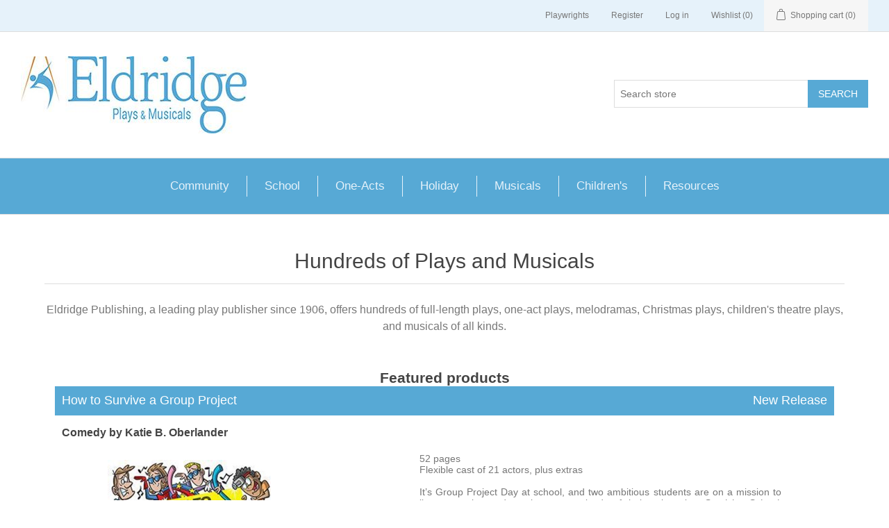

--- FILE ---
content_type: text/html; charset=utf-8
request_url: https://www.histage.com/
body_size: 43819
content:
<!DOCTYPE html>
<html  class="html-home-page">
<head>
    <title>Eldridge Plays and Musicals</title>
    <meta http-equiv="Content-type" content="text/html;charset=UTF-8" />
    <meta name="description" content="Eldridge Publishing, a leading play publisher since 1906, offers hundreds of full-length plays, one - acts, melodramas, holiday and religious plays, children&#x27;s theatre plays and musicals of all kinds." />
    <meta name="keywords" content="play scripts, musical scripts, royalties" />
    <meta name="generator" content="nopCommerce" />
    <meta name="viewport" content="width=device-width, initial-scale=1" />


    
            <!-- Google tag (gtag.js) -->
        <script async src="https://www.googletagmanager.com/gtag/js?id=G-5BSQPVMVCD"></script>
        <script>
            window.dataLayer = window.dataLayer || [];
            function gtag() { dataLayer.push(arguments); }
            gtag('js', new Date());

            gtag('config', 'G-5BSQPVMVCD');
        </script>

    
    <link href="/lib/jquery-ui-themes/smoothness/jquery-ui-1.10.3.custom.min.css" rel="stylesheet" type="text/css" />
<link href="/Themes/HiStageTheme/Content/css/styles.css" rel="stylesheet" type="text/css" />

    <script src="/lib/jquery.min.js" type="text/javascript"></script>

    
    
    
    <link rel="shortcut icon" href="https://histage.com/favicon-1.ico" />
        
    <!--Powered by nopCommerce - http://www.nopCommerce.com-->
                <link rel="canonical" href="https://histage.com/"/>
    <script id="mcjs">
        !function (c, h, i, m, p) { m = c.createElement(h), p = c.getElementsByTagName(h)[0], m.async = 1, m.src = i, p.parentNode.insertBefore(m, p) }(document, "script", "https://chimpstatic.com/mcjs-connected/js/users/403375bc58bbaa3b38b734d4a/1ce281c4145e6a2f4c383aad5.js");
    </script>
</head>
    <body>
        

<div class="ajax-loading-block-window" style="display: none">
</div>
<div id="dialog-notifications-success" title="Notification" style="display:none;">
</div>
<div id="dialog-notifications-error" title="Error" style="display:none;">
</div>
<div id="dialog-notifications-warning" title="Warning" style="display:none;">
</div>
<div id="bar-notification" class="bar-notification">
    <span class="close" title="Close">&nbsp;</span>
</div>



<!--[if lte IE 7]>
    <div style="clear:both;height:59px;text-align:center;position:relative;">
        <a href="http://www.microsoft.com/windows/internet-explorer/default.aspx" target="_blank">
            <img src="/Themes/HiStageTheme/Content/images/ie_warning.jpg" height="42" width="820" alt="You are using an outdated browser. For a faster, safer browsing experience, upgrade for free today." />
        </a>
    </div>
<![endif]-->
<div class="master-wrapper-page">
    
    <div class="header">
    
    <div class="header-upper">
        <div class="header-selectors-wrapper">
            
            
            
            
        </div>
        <div class="header-links-wrapper">
            <div class="header-links">
    <ul>
        
        <li><a href="/playwright">Playwrights</a></li>
            <li><a href="/register" class="ico-register">Register</a></li>
            <li><a href="/login" class="ico-login">Log in</a></li>
                            <li>
                <a href="/wishlist" class="ico-wishlist">
                    <span class="wishlist-label">Wishlist</span>
                    <span class="wishlist-qty">(0)</span>
                </a>
            </li>
                    <li id="topcartlink">
                <a href="/cart" class="ico-cart">
                    <span class="cart-label">Shopping cart</span>
                    <span class="cart-qty">(0)</span>
                </a>
            </li>
        
    </ul>
            
</div>

            <div id="flyout-cart" class="flyout-cart">
    <div class="mini-shopping-cart">
        <div class="count">
You have no items in your shopping cart.        </div>
    </div>
</div>

        </div>
    </div>
    
    <div class="header-lower">
        <div class="header-logo">
            <a href="/">
    <img title="" alt="Eldridge Plays and Musicals" src="https://histage.com/images/thumbs/0000003.jpeg" class="logo-img">
</a>
        </div>
        <div class="search-box store-search-box">
            <form method="get" id="small-search-box-form" action="/search">
    <input type="text" class="search-box-text" id="small-searchterms" pattern="^[a-zA-Z0-9\-. ]*$" autocomplete="off" name="q" placeholder="Search store" />
    
    <input type="submit" class="button-1 search-box-button" value="Search" />
        
            
    
</form>
        </div>
    </div>
    
</div>

    
    <div class="header-menu">
        <ul class="top-menu">
    
        <li>
    <a href="/community">Community
    </a>
            <div class="sublist-toggle"></div>
            <ul class="sublist first-level">
<li>
    <a href="/community-theatre-full-length">Community Theatre Full Length
    </a>
</li><li>
    <a href="/community-theatre-one-act">Community Theatre One-Act
    </a>
</li><li>
    <a href="/community-theatre-holiday-plays-musicals">Community Theatre Holiday Plays &amp; Musicals
    </a>
</li><li>
    <a href="/melodramas-and-westerns">Melodramas and Westerns
    </a>
</li><li>
    <a href="/interactive-plays-musicals-2">Interactive Plays &amp; Musicals
    </a>
</li>            </ul>
</li><li>
    <a href="/school">School
    </a>
            <div class="sublist-toggle"></div>
            <ul class="sublist first-level">
<li>
    <a href="/full-length-1-10-actors">Full Length (1-10 Actors)
    </a>
</li><li>
    <a href="/full-length-11-20-actors">Full Length (11-20 Actors)
    </a>
</li><li>
    <a href="/full-length-21-more-actors">Full Length (21 &amp; more Actors)
    </a>
</li><li>
    <a href="/one-act-plays">One-Act Plays
    </a>
</li><li>
    <a href="/plays-of-social-significance">Plays of Social Significance
    </a>
</li><li>
    <a href="/almost-shakespeare">Almost Shakespeare
    </a>
</li><li>
    <a href="/shakespeare">Shakespeare
    </a>
</li><li>
    <a href="/classics">Classics
    </a>
</li><li>
    <a href="/melodramas-westerns">Melodramas &amp; Westerns
    </a>
</li><li>
    <a href="/interactive-plays-musicals">Interactive Plays &amp; Musicals
    </a>
</li><li>
    <a href="/hour-long-plays">Hour Long Plays
    </a>
</li>            </ul>
</li><li>
    <a href="/one-acts">One-Acts
    </a>
            <div class="sublist-toggle"></div>
            <ul class="sublist first-level">
<li>
    <a href="/one-act-plays-2">One-Act Plays
    </a>
</li><li>
    <a href="/community-theatre-one-act-2">Community Theatre One-Act
    </a>
</li><li>
    <a href="/plays-of-social-significance-2">Plays of Social Significance
    </a>
</li>            </ul>
</li><li>
    <a href="/holiday">Holiday
    </a>
            <div class="sublist-toggle"></div>
            <ul class="sublist first-level">
<li>
    <a href="/community-theatre-holiday-plays-musicals-2">Community Theatre Holiday Plays &amp; Musicals
    </a>
</li><li>
    <a href="/holiday-under-an-hour">Holiday Under an Hour
    </a>
</li><li>
    <a href="/holiday-plays">Holiday Plays
    </a>
</li><li>
    <a href="/holiday-musicals">Holiday Musicals
    </a>
</li>            </ul>
</li><li>
    <a href="/musicals">Musicals
    </a>
            <div class="sublist-toggle"></div>
            <ul class="sublist first-level">
<li>
    <a href="/musicals-3">Musicals
    </a>
</li><li>
    <a href="/christmas-musicals-2">Christmas Musicals
    </a>
</li><li>
    <a href="/childrens-musicals">Children&#x27;s Musicals
    </a>
</li>            </ul>
</li><li>
    <a href="/childrens">Children&#x27;s
    </a>
            <div class="sublist-toggle"></div>
            <ul class="sublist first-level">
<li>
    <a href="/childrens-plays">Children&#x27;s Theatre Plays
    </a>
</li><li>
    <a href="/childrens-musicals-2">Children&#x27;s Theatre Musicals
    </a>
</li>            </ul>
</li><li>
    <a href="/resources">Resources
    </a>
            <div class="sublist-toggle"></div>
            <ul class="sublist first-level">
<li>
    <a href="/online-shows">Online Shows
    </a>
</li><li>
    <a href="/resources-and-collections">Resources and Collections
    </a>
</li><li>
    <a href="/monologues">Monologues
    </a>
</li>            </ul>
</li>                                
</ul>
    <div class="menu-toggle">Categories</div>
    <ul class="top-menu mobile">
        
        <li>
    <a href="/community">Community
    </a>
            <div class="sublist-toggle"></div>
            <ul class="sublist first-level">
<li>
    <a href="/community-theatre-full-length">Community Theatre Full Length
    </a>
</li><li>
    <a href="/community-theatre-one-act">Community Theatre One-Act
    </a>
</li><li>
    <a href="/community-theatre-holiday-plays-musicals">Community Theatre Holiday Plays &amp; Musicals
    </a>
</li><li>
    <a href="/melodramas-and-westerns">Melodramas and Westerns
    </a>
</li><li>
    <a href="/interactive-plays-musicals-2">Interactive Plays &amp; Musicals
    </a>
</li>            </ul>
</li><li>
    <a href="/school">School
    </a>
            <div class="sublist-toggle"></div>
            <ul class="sublist first-level">
<li>
    <a href="/full-length-1-10-actors">Full Length (1-10 Actors)
    </a>
</li><li>
    <a href="/full-length-11-20-actors">Full Length (11-20 Actors)
    </a>
</li><li>
    <a href="/full-length-21-more-actors">Full Length (21 &amp; more Actors)
    </a>
</li><li>
    <a href="/one-act-plays">One-Act Plays
    </a>
</li><li>
    <a href="/plays-of-social-significance">Plays of Social Significance
    </a>
</li><li>
    <a href="/almost-shakespeare">Almost Shakespeare
    </a>
</li><li>
    <a href="/shakespeare">Shakespeare
    </a>
</li><li>
    <a href="/classics">Classics
    </a>
</li><li>
    <a href="/melodramas-westerns">Melodramas &amp; Westerns
    </a>
</li><li>
    <a href="/interactive-plays-musicals">Interactive Plays &amp; Musicals
    </a>
</li><li>
    <a href="/hour-long-plays">Hour Long Plays
    </a>
</li>            </ul>
</li><li>
    <a href="/one-acts">One-Acts
    </a>
            <div class="sublist-toggle"></div>
            <ul class="sublist first-level">
<li>
    <a href="/one-act-plays-2">One-Act Plays
    </a>
</li><li>
    <a href="/community-theatre-one-act-2">Community Theatre One-Act
    </a>
</li><li>
    <a href="/plays-of-social-significance-2">Plays of Social Significance
    </a>
</li>            </ul>
</li><li>
    <a href="/holiday">Holiday
    </a>
            <div class="sublist-toggle"></div>
            <ul class="sublist first-level">
<li>
    <a href="/community-theatre-holiday-plays-musicals-2">Community Theatre Holiday Plays &amp; Musicals
    </a>
</li><li>
    <a href="/holiday-under-an-hour">Holiday Under an Hour
    </a>
</li><li>
    <a href="/holiday-plays">Holiday Plays
    </a>
</li><li>
    <a href="/holiday-musicals">Holiday Musicals
    </a>
</li>            </ul>
</li><li>
    <a href="/musicals">Musicals
    </a>
            <div class="sublist-toggle"></div>
            <ul class="sublist first-level">
<li>
    <a href="/musicals-3">Musicals
    </a>
</li><li>
    <a href="/christmas-musicals-2">Christmas Musicals
    </a>
</li><li>
    <a href="/childrens-musicals">Children&#x27;s Musicals
    </a>
</li>            </ul>
</li><li>
    <a href="/childrens">Children&#x27;s
    </a>
            <div class="sublist-toggle"></div>
            <ul class="sublist first-level">
<li>
    <a href="/childrens-plays">Children&#x27;s Theatre Plays
    </a>
</li><li>
    <a href="/childrens-musicals-2">Children&#x27;s Theatre Musicals
    </a>
</li>            </ul>
</li><li>
    <a href="/resources">Resources
    </a>
            <div class="sublist-toggle"></div>
            <ul class="sublist first-level">
<li>
    <a href="/online-shows">Online Shows
    </a>
</li><li>
    <a href="/resources-and-collections">Resources and Collections
    </a>
</li><li>
    <a href="/monologues">Monologues
    </a>
</li>            </ul>
</li>                                                                
    </ul>
    

    </div>
    <div class="master-wrapper-content">
        

        <div class="master-column-wrapper">
            <div class="center-1">
    
    <div class="page home-page">
    <div class="page-body">
        
            <div class="topic-block">
            <div class="topic-block-title">
                <h2>Hundreds of Plays and Musicals</h2>
            </div>
        <div class="topic-block-body">
            <p style="text-align: center;">Eldridge Publishing, a leading play publisher since 1906, offers hundreds of full-length plays, one-act plays, melodramas, Christmas plays, children's theatre plays, and musicals of all kinds.</p>
        </div>
    </div>

        
        
        
        
    <div class="product-list">
        <div class="title">
            <h2><strong>Featured products</strong></h2>
        </div>
        <div class="item-grid">
                <div class="item-box">
                    <div class="product-item" data-productid="10165">
    <div class="details">
        <h2 class="product-title">
            <a class="pi-name" href="/how-to-survive-a-group-project">
                &nbsp; How to Survive a Group Project
                        <span class="pull-right" style="padding-right: 10px;">New Release </span>
            </a>
        </h2>
        <div class="pl-detail-box">
            <h3>Comedy  by Katie B. Oberlander </h3>
        </div>
        <div class="pl-flex-box">
            <div class="pl-image-box">
                <a href="/how-to-survive-a-group-project" title="how-to-survive-a-group-project">
                    <img alt="how-to-survive-a-group-project" src="https://histage.com/images/thumbs/0009691_how-to-survive-a-group-project_415.jpeg" title="how-to-survive-a-group-project" class="pl-image" />
                </a>
            </div>
            <div class="pl-description-box">
                <p>52 pages</p>
                <p>Flexible cast of 21 actors, plus extras</p>
                <br />
                <p style="text-align: justify;">It’s Group Project Day at school, and two ambitious students are on a mission to livestream the madness in a new episode of their web series, <em>Surviving School: Tips and Tricks to Make the Grade</em>. While documenting the chaos of group dynamics, they capture the absurdities and frustrations that unfold when personalities clash, deadlines loom, and expectations skyrocket. One group attempts a dramatic interpretive dance, another secretly enlists the help of a high-tech AI robot, a perfectionist engineers the ultimate A+ plan, and one rogue student believe...</p>
            </div>
        </div>
    </div>
</div>

                </div>
                <div class="item-box">
                    <div class="product-item" data-productid="10110">
    <div class="details">
        <h2 class="product-title">
            <a class="pi-name" href="/the-not-so-great-gatsby">
                &nbsp; The Not-So-Great Gatsby
                        <span class="pull-right" style="padding-right: 10px;">New Release </span>
            </a>
        </h2>
        <div class="pl-detail-box">
            <h3>Comedy  by Bryan Starchman </h3>
        </div>
        <div class="pl-flex-box">
            <div class="pl-image-box">
                <a href="/the-not-so-great-gatsby" title="the-not-so-great-gatsby">
                    <img alt="the-not-so-great-gatsby" src="https://histage.com/images/thumbs/0009563_the-not-so-great-gatsby_415.jpeg" title="the-not-so-great-gatsby" class="pl-image" />
                </a>
            </div>
            <div class="pl-description-box">
                <p>68 pages</p>
                <p>4 m, 5 w, 5 - 9 flexible</p>
                <br />
                <p style="text-align: justify;">  Welcome to East Beverly Hills High, where old money meets new technology in this hilarious contemporary adaptation of F. Scott Fitzgerald's classic novel. When mysterious transfer student Jason “Gatsby” Gatz arrives with designer clothes (price tags still attached) and a suspicious cryptocurrency fortune, he turns the school's social hierarchy upside down. His mission? To win the heart of popular girl Violet Fay, who once shared her graham crackers with him in kindergarten – a memory he's never quite gotten over.</p>
<p style="text-align: justify;">   Narr...</p>
            </div>
        </div>
    </div>
</div>

                </div>
                <div class="item-box">
                    <div class="product-item" data-productid="10150">
    <div class="details">
        <h2 class="product-title">
            <a class="pi-name" href="/hurricane-kate">
                &nbsp; Hurricane Kate
                        <span class="pull-right" style="padding-right: 10px;">New Release </span>
            </a>
        </h2>
        <div class="pl-detail-box">
            <h3>Drama  by Scott Golden </h3>
        </div>
        <div class="pl-flex-box">
            <div class="pl-image-box">
                <a href="/hurricane-kate" title="hurricane-kate">
                    <img alt="hurricane-kate" src="https://histage.com/images/thumbs/0009681_hurricane-kate_415.jpeg" title="hurricane-kate" class="pl-image" />
                </a>
            </div>
            <div class="pl-description-box">
                <p>47 pages</p>
                <p>2 m, 3 w</p>
                <br />
                <p style="text-align: justify;"><em>Hurricane Kate </em>is set along the Gulf Coast in 1994. The show explores generational trauma, suicide, and the constant search for belonging, with the most dysfunctional kind of family. Tinka doesn’t want to be here. After the fight she and her mother Kate had a couple Christmases ago, she swore that she would only come back to her family home to haunt the place. However, one of the many hurricanes to hit the Gulf Coast every year has come and taken her mother with it. Her three estranged siblings are here too. Ellen, the eldest, is struggling to stay c...</p>
            </div>
        </div>
    </div>
</div>

                </div>
                <div class="item-box">
                    <div class="product-item" data-productid="10181">
    <div class="details">
        <h2 class="product-title">
            <a class="pi-name" href="/come-back-goldilocks">
                &nbsp; Come Back, Goldilocks!
                        <span class="pull-right" style="padding-right: 10px;">New Release </span>
            </a>
        </h2>
        <div class="pl-detail-box">
            <h3> by John Shanahan </h3>
        </div>
        <div class="pl-flex-box">
            <div class="pl-image-box">
                <a href="/come-back-goldilocks" title="come-back-goldilocks">
                    <img alt="come-back-goldilocks" src="https://histage.com/images/thumbs/0009712_come-back-goldilocks_415.jpeg" title="come-back-goldilocks" class="pl-image" />
                </a>
            </div>
            <div class="pl-description-box">
                <p>43 pages</p>
                <p>4 m, 8 w, 8 flexible</p>
                <br />
                <p style="text-align: justify;">Mama Bear is feeling bad about scaring off Goldilocks and wants to apologize. But she has no idea how to find her—and if it’s even a good idea. When reporter Chicken Little gets wind of the story, the quest to find Goldi becomes a sensation all over Fairy Tale Wood and beyond! A sizable cast and cameos from well-known fairytale and nursery rhyme characters make this a super fun ride with a gentle message about making mistakes and finding forgiveness.</p>
            </div>
        </div>
    </div>
</div>

                </div>
        </div>
    </div>

        
            <div class="news-list-homepage">
        <div class="title">
            <strong>Spotlight</strong>
        </div>
        <div class="news-items">
                <div class="news-item">
                    <div class="news-head">
                        <a class="news-title" href="/see-our-featured-musicals">See Our Featured Musicals</a>
                        <span class="news-date">-Thursday, December 5, 2024</span>
                    </div>
                    <div class="news-body">
                        <p style="text-align: center;"><img src="/images/uploaded/test/inline-4.jpeg" alt="" width="266" height="177" /></p>
<h1 style="text-align: center;"><span style="font-size: 10pt;">Trial of the Wicked Witch: The Musical</span></h1>
                    </div>
                    <div class="buttons">
                        <a href="/see-our-featured-musicals" class="read-more">details</a>
                    </div>
                </div>
                <div class="news-item">
                    <div class="news-head">
                        <a class="news-title" href="/history-comes-alive-with-these-plays">History Comes Alive with These Plays - Black History and More</a>
                        <span class="news-date">-Sunday, January 22, 2023</span>
                    </div>
                    <div class="news-body">
                        <!-- [if IE]><html xmlns="http://www.w3.org/1999/xhtml" class="ie"><![endif]--><!-- [if !IE]><!--><!--<![endif]-->
<p><span style="font-size: 10pt;"><img style="display: block; margin-left: auto; margin-right: auto;" src="/images/uploaded/test/1773_1.jpg" alt="" width="95" height="141" />"My students seemed bored by Civil Rights.  I took out their textbook and put the images and events into a play to show them the natural drama and that it was regular people who made the difference in the Civil Rights Movement." </span></p>
<p><img style="visibility: hidden !important; display: block !important; height: 1px !important; width: 1px !important; border: 0 !important; margin: 0 !important; padding: 0 !important;" src="https://eldridgepublishing.cmail20.com/t/j-o-eblytd-jjtlvduq/o.gif" alt="" width="1" height="1" border="0" /></p>
                    </div>
                    <div class="buttons">
                        <a href="/history-comes-alive-with-these-plays" class="read-more">details</a>
                    </div>
                </div>
                <div class="news-item">
                    <div class="news-head">
                        <a class="news-title" href="/three-tales-of-terror-and-more-scary-plays-for-fall">Three Tales of Terror and More Scary Plays</a>
                        <span class="news-date">-Monday, August 15, 2022</span>
                    </div>
                    <div class="news-body">
                        <p style="text-align: center;">"Top-shelf fear!" - Niagara Falls Gazette</p>
<p><img style="display: block; margin-left: auto; margin-right: auto;" src="/images/uploaded/test/1274.jpg" alt="" width="200" height="200" /></p>
                    </div>
                    <div class="buttons">
                        <a href="/three-tales-of-terror-and-more-scary-plays-for-fall" class="read-more">details</a>
                    </div>
                </div>
        </div>
        <div class="view-all">
            <a href="/news">View Spotlight Archive</a>
        </div>
    </div>

        
        
    <div class="product-list bestsellers">
        <div class="title">
            <h2><strong>Bestsellers</strong></h2>
        </div>
        <div class="item-grid">
                <div class="item-box">
                    <div class="product-item" data-productid="9016">
    <div class="details">
        <h2 class="product-title">
            <a class="pi-name" href="/experiment-an">
                &nbsp; An Experiment
            </a>
        </h2>
        <div class="pl-detail-box">
            <h3>Fantasy  by Brent Holland </h3>
        </div>
        <div class="pl-flex-box">
            <div class="pl-image-box">
                <a href="/experiment-an" title="experiment-an">
                    <img alt="experiment-an" src="https://histage.com/images/thumbs/0009153_an-experiment_415.jpeg" title="experiment-an" class="pl-image" />
                </a>
            </div>
            <div class="pl-description-box">
                <p>28 pages</p>
                <p>6 Actors</p>
                <br />
                <p style="text-align: justify;">Portrayed in a fantasy world, five confused participants wake up with no memory of their past life … with only one word, a personality descriptor (such as compassionate, courageous or orderly, etc.) written in type on their shirts.  The doctor explains that each is here willingly, and that they are all being compensated for their participation in a research study. Will the assigned attribute of each participant affect their behavior when under extreme duress? Once the experiment begins and they find out that to lose is to die, all five do what they must to su...</p>
            </div>
        </div>
    </div>
</div>

                </div>
                <div class="item-box">
                    <div class="product-item" data-productid="123">
    <div class="details">
        <h2 class="product-title">
            <a class="pi-name" href="/superhero-sanitarium">
                &nbsp; Superhero Sanitarium
            </a>
        </h2>
        <div class="pl-detail-box">
            <h3>Comedy  by Scott Haan </h3>
        </div>
        <div class="pl-flex-box">
            <div class="pl-image-box">
                <a href="/superhero-sanitarium" title="superhero-sanitarium">
                    <img alt="superhero-sanitarium" src="https://histage.com/images/thumbs/0006451_superhero-sanitarium_415.jpeg" title="superhero-sanitarium" class="pl-image" />
                </a>
            </div>
            <div class="pl-description-box">
                <p>41 pages</p>
                <p>3 m, 3 w</p>
                <br />
                <p style="text-align: justify;">Lois Lancaster is a big-city journalist writing about the current state of mental health facilities. Her research takes her to a hospital populated with a unique group of quirky inmates who imagine they are crime-fighting superheroes. Speed Freak thinks he can run at incredible speeds, while enthusiastic Dim Bulb thinks he has the ability to turn off lights with his brain. Mental thinks she can read minds, despite being prone to sudden outbursts of bizarre non-sequiturs. Kevin, much less quirky and flamboyant than the other inmates, doesn’t embarrass himself ...</p>
            </div>
        </div>
    </div>
</div>

                </div>
                <div class="item-box">
                    <div class="product-item" data-productid="53">
    <div class="details">
        <h2 class="product-title">
            <a class="pi-name" href="/actor-games-the">
                &nbsp; The Actor Games
            </a>
        </h2>
        <div class="pl-detail-box">
            <h3>Comedy  by Wade Bradford </h3>
        </div>
        <div class="pl-flex-box">
            <div class="pl-image-box">
                <a href="/actor-games-the" title="actor-games-the">
                    <img alt="actor-games-the" src="https://histage.com/images/thumbs/0009085_the-actor-games_415.jpeg" title="actor-games-the" class="pl-image" />
                </a>
            </div>
            <div class="pl-description-box">
                <p>32 pages</p>
                <p>13, plus extras</p>
                <br />
                <p style="text-align: justify;">In this dystopian/Hunger Games parody everyone is starving...for attention! Society's obsession with all things drama has become so distracting, the Capitol has outlawed all auditions and has divided the population into ten districts: Greek Tragedy, Shakespeare Drama, Commedia Dell'Arte, and others. During the annual Actor Games, a tribute from each district competes to become a star. The losers must suffer the fate of the Fallback Wheel. This year, Meryl hopes to become the first ever winner from High School Drama. Unfortunately, the odds are never in her fa...</p>
            </div>
        </div>
    </div>
</div>

                </div>
                <div class="item-box">
                    <div class="product-item" data-productid="9398">
    <div class="details">
        <h2 class="product-title">
            <a class="pi-name" href="/nellie">
                &nbsp; Nellie
            </a>
        </h2>
        <div class="pl-detail-box">
            <h3> by Robby Steltz </h3>
        </div>
        <div class="pl-flex-box">
            <div class="pl-image-box">
                <a href="/nellie" title="nellie">
                    <img alt="nellie" src="https://histage.com/images/thumbs/0009170_nellie_415.jpeg" title="nellie" class="pl-image" />
                </a>
            </div>
            <div class="pl-description-box">
                <p>27 pages</p>
                <p>1 m, 9 w</p>
                <br />
                <p style="text-align: justify;">In the late 1800s rumors were circulating about alleged horrors taking place on Blackwell’s Island, home of the Insane Asylum of New York. Women were apparently the victims of abuse and torture, and one woman, a newspaper reporter, decided to risk her own life to investigate. Nellie Bly committed herself to the asylum, documenting her findings and ultimately revealing the horrors to the entire world. This one-act play, adapted from her book, “Ten Days in a Madhouse,” tells the incredible story of how this “girl” reporter forever changed the way the world look...</p>
            </div>
        </div>
    </div>
</div>

                </div>
                <div class="item-box">
                    <div class="product-item" data-productid="209">
    <div class="details">
        <h2 class="product-title">
            <a class="pi-name" href="/little-town-of-christmas">
                &nbsp; The Little Town of Christmas
            </a>
        </h2>
        <div class="pl-detail-box">
            <h3>Christmas Comedy Holiday  by Pat Cook </h3>
        </div>
        <div class="pl-flex-box">
            <div class="pl-image-box">
                <a href="/little-town-of-christmas" title="little-town-of-christmas">
                    <img alt="little-town-of-christmas" src="https://histage.com/images/thumbs/0008179_the-little-town-of-christmas_415.jpeg" title="little-town-of-christmas" class="pl-image" />
                </a>
            </div>
            <div class="pl-description-box">
                <p>68 pages</p>
                <p>Flexible cast of 15 to 50</p>
                <br />
                <p style="text-align: justify;">Here's a comedy package of 12 yuletide sketches just perfect to give your audience for an evening's entertainment this Christmas! Everybody in the little town of Christmas is friendly and funny and you'll meet them all, including Skeezix and Sylvester, an elf comedy team that is short in stature and long in laughter; Dancer, the reindeer with a whacky sense of humor; Mrs. Claus, the REAL boss of the outfit; and a hilarious street corner Santa, tested and almost bested by one tough little kid with a sticky sucker. Also included are old favorite stories such as...</p>
            </div>
        </div>
    </div>
</div>

                </div>
                <div class="item-box">
                    <div class="product-item" data-productid="38">
    <div class="details">
        <h2 class="product-title">
            <a class="pi-name" href="/you-cant-beat-the-house">
                &nbsp; You Can&#x27;t Beat the House
            </a>
        </h2>
        <div class="pl-detail-box">
            <h3>Comedy  by Pat Cook </h3>
        </div>
        <div class="pl-flex-box">
            <div class="pl-image-box">
                <a href="/you-cant-beat-the-house" title="you-cant-beat-the-house">
                    <img alt="you-cant-beat-the-house" src="https://histage.com/images/thumbs/0006439_you-cant-beat-the-house_415.jpeg" title="you-cant-beat-the-house" class="pl-image" />
                </a>
            </div>
            <div class="pl-description-box">
                <p>68 pages</p>
                <p>4 m, 6 w</p>
                <br />
                <p style="text-align: justify;">"I've had trouble breaking into a house before but this is the first time I've had problems breaking OUT again!" So moans Merle to his partner, Howie. These two minor-league burglars have really met their match this time, it seems. They decided on a house only to find, after managing to get into the place, that it's up for sale and before they can leave, Conrad and Glenda, prospective buyers, show up. Merle figures they have two choices - either pretend to be real estate agents or beat it, making the buyers suspect them and call in the police. Merle begins to...</p>
            </div>
        </div>
    </div>
</div>

                </div>
        </div>
    </div>

        
        
        
    </div>
</div>

    
</div>

        </div>
        
    </div>
    <div class="footer">
    <div class="footer-upper">
        <div class="footer-block information">
            <div class="title">
                <strong>Information</strong>
            </div>
            <ul class="list">
                    <li><a href="/sitemap">Sitemap</a></li>
                                    <li><a href="/photo-submission-guidelines">Photo Submission Guidelines</a></li>
                    <li><a href="/submission-guidelines-2">Submission Guidelines</a></li>
                    <li><a href="/faqs-2">FAQs</a></li>
                    <li><a href="/shipping">Shipping</a></li>
                <li><a href="/contactus">Contact us</a></li>
            </ul>
        </div>
        <div class="footer-block customer-service">
            <div class="title">
                <strong>Customer service</strong>
            </div>
            <ul class="list">
                <li><a href="/search">Search</a> </li>
                    <li><a href="/news">Spotlight</a></li>
                                                                    <li><a href="/recentlyviewedproducts">Recently viewed products</a></li>
                                                    <li><a href="/newproducts">New products</a></li>
                                    <li><a href="/terms-of-use">Terms of Use</a></li>
                <li><a href="/files/W-9.PDF">Download W-9 Form</a></li>
            </ul>
        </div>
        <div class="footer-block my-account">
            <div class="title">
                <strong>My account</strong>
            </div>
            <ul class="list">
                <li><a href="/customer/info">My account</a></li>
                <li><a href="/order/history">Orders</a></li>
                <li><a href="/customer/addresses">Addresses</a></li>
                    <li><a href="/cart">Shopping cart</a></li>
                                    <li><a href="/wishlist">Wishlist</a></li>
                                            </ul>
        </div>
        <div class="footer-block follow-us">
            <div class="social">
                <div class="title">
                    <strong>Follow us</strong>
                </div>
                <ul class="networks">
		<li class="facebook"><a href="https://www.facebook.com/Eldridge-Plays-and-Musicals-321461062438/" target="_blank">Facebook</a></li>
			<li class="twitter"><a href="https://twitter.com/eldridgeplays" target="_blank">Twitter</a></li>
			<li class="rss"><a href="/news/rss/1">RSS</a></li>
		</ul>
            </div>
            <div class="newsletter">
    <div class="title">
        <strong>Newsletter</strong>
    </div>
    <div class="newsletter-subscribe" id="newsletter-subscribe-block">
        <div class="newsletter-email">
            <input id="newsletter-email" class="newsletter-subscribe-text" placeholder="Enter your email here..." type="email" name="NewsletterEmail" value="" />
            <input type="button" value="Subscribe" id="newsletter-subscribe-button" class="button-1 newsletter-subscribe-button"/>
        </div>
        <div class="newsletter-validation">
            <span id="subscribe-loading-progress" style="display: none;" class="please-wait">Wait...</span>
            <span class="field-validation-valid" data-valmsg-for="NewsletterEmail" data-valmsg-replace="true"></span>
        </div>
    </div>
    <div class="newsletter-result" id="newsletter-result-block"></div>
    
</div>
        </div>
    </div>
    <div class="footer-lower">
        <div class="footer-info">
            <span class="footer-disclaimer">Copyright &copy; 2026 Eldridge Publishing Co.. All rights reserved.</span>
        </div>
            <div class="footer-powered-by">
                Powered by <a href="https://www.nopcommerce.com/">nopCommerce</a>
            </div>
        
    </div>
    
</div>


</div>



        
        <script src="/lib/jquery.validate.min.js" type="text/javascript"></script>
<script src="/lib/jquery.validate.unobtrusive.min.js" type="text/javascript"></script>
<script src="/lib/jquery-ui-1.10.3.custom.min.js" type="text/javascript"></script>
<script src="/lib/jquery-migrate-3.0.0.min.js" type="text/javascript"></script>
<script src="/js/public.common.js" type="text/javascript"></script>
<script src="/js/public.ajaxcart.js" type="text/javascript"></script>

        <script type="text/javascript">
    $(document).ready(function () {
        $('.block .title').click(function () {
            var e = window, a = 'inner';
            if (!('innerWidth' in window)) {
                a = 'client';
                e = document.documentElement || document.body;
            }
            var result = { width: e[a + 'Width'], height: e[a + 'Height'] };
            if (result.width < 1001) {
                $(this).siblings('.listbox').slideToggle('slow');
            }
        });
    });
</script>
<script type="text/javascript">
    $(document).ready(function () {
        $('.footer-block .title').click(function () {
            var e = window, a = 'inner';
            if (!('innerWidth' in window)) {
                a = 'client';
                e = document.documentElement || document.body;
            }
            var result = { width: e[a + 'Width'], height: e[a + 'Height'] };
            if (result.width < 769) {
                $(this).siblings('.list').slideToggle('slow');
            }
        });
    });
</script>
<script type="text/javascript">
        function newsletter_subscribe(subscribe) {
            var subscribeProgress = $("#subscribe-loading-progress");
            subscribeProgress.show();
            var postData = {
                subscribe: subscribe,
                email: $("#newsletter-email").val()
            };
            $.ajax({
                cache: false,
                type: "POST",
                url: "/subscribenewsletter",
                data: postData,
                success: function(data) {
                    subscribeProgress.hide();
                    $("#newsletter-result-block").html(data.Result);
                    if (data.Success) {
                        $('#newsletter-subscribe-block').hide();
                        $('#newsletter-result-block').show();
                    } else {
                        $('#newsletter-result-block').fadeIn("slow").delay(2000).fadeOut("slow");
                    }
                },
                error: function(xhr, ajaxOptions, thrownError) {
                    alert('Failed to subscribe.');
                    subscribeProgress.hide();
                }
            });
        }

        $(document).ready(function () {
            $('#newsletter-subscribe-button').click(function () {
newsletter_subscribe('true');            });
            $("#newsletter-email").keydown(function (event) {
                if (event.keyCode == 13) {
                    $("#newsletter-subscribe-button").click();
                    return false;
                }
            });
        });
    </script>
<script type="text/javascript">
        $(document).ready(function () {
            $('.menu-toggle').click(function () {
                $(this).siblings('.top-menu.mobile').slideToggle('slow');
            });
            $('.top-menu.mobile .sublist-toggle').click(function () {
                $(this).siblings('.sublist').slideToggle('slow');
            });
        });
    </script>
<script type="text/javascript">
        AjaxCart.init(false, '.header-links .cart-qty', '.header-links .wishlist-qty', '#flyout-cart');
    </script>
<script type="text/javascript">
            $(document).ready(function() {
                $('#small-searchterms').autocomplete({
                        delay: 500,
                        minLength: 3,
                        source: '/catalog/searchtermautocomplete',
                        appendTo: '.search-box',
                        select: function(event, ui) {
                            $("#small-searchterms").val(ui.item.label);
                            setLocation(ui.item.producturl);
                            return false;
                        }
                    })
                    .data("ui-autocomplete")._renderItem = function(ul, item) {
                        var t = item.label;
                        //html encode
                        t = htmlEncode(t);
                        return $("<li></li>")
                            .data("item.autocomplete", item)
                            .append("<a><span>" + t + "</span></a>")
                            .appendTo(ul);
                    };
            });
        </script>
<script type="text/javascript">
            $("#small-search-box-form").submit(function(event) {
                if ($("#small-searchterms").val() == "") {
                    alert('Please enter some search keyword');
                    $("#small-searchterms").focus();
                    event.preventDefault();
                }
            });
        </script>
<script type="text/javascript">
            $(document).ready(function () {
                $('.header').on('mouseenter', '#topcartlink', function () {
                    $('#flyout-cart').addClass('active');
                });
                $('.header').on('mouseleave', '#topcartlink', function () {
                    $('#flyout-cart').removeClass('active');
                });
                $('.header').on('mouseenter', '#flyout-cart', function () {
                    $('#flyout-cart').addClass('active');
                });
                $('.header').on('mouseleave', '#flyout-cart', function () {
                    $('#flyout-cart').removeClass('active');
                });
            });
        </script>

    </body>
</html>

--- FILE ---
content_type: text/css
request_url: https://www.histage.com/Themes/HiStageTheme/Content/css/styles.css
body_size: 138049
content:
/*********** CSS RESET **********/
* {
  margin: 0;
  outline: none;
  padding: 0;
  text-decoration: none;
}

*, *:before, *:after {
  -webkit-box-sizing: border-box;
  -moz-box-sizing: border-box;
  box-sizing: border-box;
}

html {
  margin: 0;
  -webkit-text-size-adjust: none;
}

ol, ul {
  list-style: none;
}

a img {
  border: none;
}

a:active {
  outline: none;
}

input[type=button]::-moz-focus-inner,
input[type=submit]::-moz-focus-inner,
input[type=reset]::-moz-focus-inner,
input[type=file] > input[type=button]::-moz-focus-inner {
  margin: 0;
  border: 0;
  padding: 0;
}

input[type=button],
input[type=submit],
input[type=reset],
input[type=text],
input[type=email],
input[type=tel],
input[type=password],
textarea {
  border-radius: 0;
}

input[type=button],
input[type=submit],
input[type=reset] {
  -webkit-appearance: none;
}

input:-webkit-autofill {
  -webkit-box-shadow: inset 0 0 0 1000px #fff;
}

script {
  display: none !important;
}

/*********** GLOBAL STYLES **********/
body {
  max-width: 100%;
  overflow-x: hidden;
  background-color: #fff;
  font: normal 14px Arial, Helvetica, sans-serif;
  color: #777;
}

h1, h2, h3, h4, h5, h6 {
  color: #444;
}

a {
  color: inherit;
  cursor: pointer;
}

a img {
  opacity: 0.99; /*firefox scale bug fix*/
}

table {
  width: 100%;
  border-collapse: collapse;
}

input[type=text],
input[type=email],
input[type=tel],
input[type=password],
textarea, select {
  height: 36px; /*safari padding fix*/
  border: 1px solid #ddd;
  padding: 8px;
  vertical-align: middle;
}

input, textarea, select {
  font-size: 14px;
  font-family: Arial, Helvetica, sans-serif;
  color: #777;
}

textarea {
  min-height: 150px;
}

select {
  min-width: 50px;
  height: 32px; /*safari padding fix*/
  padding: 6px;
}

input[type=text]:focus,
input[type=email]:focus,
input[type=tel]:focus,
input[type=password]:focus,
textarea:focus, select:focus {
  border-color: #ccc;
  color: #444;
}

input[type=checkbox],
input[type=radio],
input[type=checkbox] + *,
input[type=radio] + * {
  vertical-align: middle;
}

input[type=button], input[type=submit],
button, .button-1, .button-2 {
  cursor: pointer;
}

label, label + * {
  vertical-align: middle;
}

.master-wrapper-content {
  position: relative;
  z-index: 0;
  width: 90%;
  margin: 0 auto;
}

.master-column-wrapper {
  position: relative;
  z-index: 0;
}

.master-column-wrapper:after {
  content: "";
  display: block;
  clear: both;
}

.center-1 {
  margin: 0 0 100px;
}

.center-2, .side-2 {
  margin: 0 0 50px;
}

.side-2:after {
  content: "";
  display: block;
  clear: both;
}

.page {
  min-height: 200px;
  text-align: center;
}

.page-title {
  min-height: 50px;
  margin: 0 0 25px;
  border-bottom: 1px solid #ddd;
  padding: 6px 10px;
}

.page-title h1 {
  font-size: 30px;
  font-weight: normal;
}

.page:after,
.page-title:after,
.page-body:after {
  content: "";
  display: block;
  clear: both;
}

.center-1 .page-title,
.center-1 .title {
  text-align: center;
}

.buttons {
  margin: 0 0 30px;
}

.link-rss {
  display: none;
  width: 24px;
  height: 24px;
  background: url("../images/rss.png") center no-repeat;
  font-size: 0 !important;
}

.category-description ul,
.manufacturer-description ul,
.full-description ul,
.topic-block ul,
.topic-page ul,
.post-body ul {
  margin: 12px 0;
  padding: 0 0 0 36px;
  list-style: disc;
}

.category-description ol,
.manufacturer-description ol,
.full-description ol,
.topic-block ol,
.topic-page ol,
.post-body ol {
  margin: 12px 0;
  padding: 0 0 0 36px;
  list-style: decimal;
}

.category-description p,
.manufacturer-description p,
.full-description p,
.topic-block p,
.topic-page p,
.post-body p,
.news-body p {
  margin: 10px 0;
  text-align: justify;
}

.flyout-cart {
  display: none;
}

/*********** GLOBAL FORMS ***********/
.fieldset, .section {
  position: relative;
  margin: 0 0 40px;
}

.fieldset .title,
.section .title {
  margin: 0 0 15px;
  padding: 0 10px;
  font-size: 20px;
  color: #444;
}

.fieldset .title strong,
.section .title strong {
  font-weight: normal;
}

.form-fields {
  position: relative;
  border-top: 1px solid #e6e6e6;
  background-color: #f9f9f9;
  padding: 30px 15px;
}

.inputs {
  position: relative;
  margin: 0 0 15px;
  text-align: center;
  white-space: nowrap; /*fix for 'required' elements*/
  font-size: 0;
}

.inputs:after {
  content: "";
  display: block;
  clear: both;
}

.inputs label {
  display: block;
  width: 100%;
  margin: 0 0 10px;
  text-align: center;
  font-size: 14px; /*reset zeroing*/
  color: #444;
}

.inputs input[type=text],
.inputs input[type=email],
.inputs input[type=tel],
.inputs input[type=password],
.inputs select, .inputs textarea {
  width: 400px;
  max-width: 100%;
  background-color: #fff;
}

.inputs.custom-attributes {
  white-space: normal;
}

.inputs .option-list {
  display: inline-block;
  max-width: 95%;
  vertical-align: middle;
}

.inputs .option-list li {
  display: inline-block;
  margin: 5px;
  border: 1px solid #ddd;
  background-color: #fff;
  padding: 8px 10px;
}

.inputs .option-list label {
  display: inline-block;
  width: auto !important;
  margin: 0 0 0 5px;
}

.inputs.reversed {
  margin: 0 0 20px;
  text-align: center;
}

.required {
  margin: 0 -8px 0 3px; /*siblings offset*/
  vertical-align: top;
  font-size: 20px;
  font-weight: normal;
  color: #e4434b;
}

.message-error,
.field-validation-error,
.username-not-available-status,
.poll-vote-error, .password-error {
  display: block;
  text-align: center;
  font-size: 13px;
  color: #e4434b;
  margin-top: 5px;
}

.field-validation-valid,
.username-available-status {
  display: block;
  text-align: center;
  font-size: 13px;
  color: #4cb17c;
}

.captcha-box {
  text-align: center;
  line-height: 0; /*firefox line-height bug fix*/
}

.captcha-box > div {
  display: inline-block;
  max-width: 100%;
}

.captcha-box input {
  height: auto;
}

/*********** GLOBAL TABLES ***********/
.table-wrapper {
  overflow-x: auto;
}

.cart th,
.data-table th,
.forum-table th {
  border-width: 1px 1px 0;
  border-style: solid;
  border-color: #ddd;
  background-color: #f6f6f6;
  padding: 10px;
  white-space: nowrap;
  font-weight: normal;
}

.forum-table th.replies,
.forum-table th.views,
.forum-table th.votes,
.forum-table th.latest-post,
.forum-table th.topics,
.forum-table th.posts,
.forum-table td.replies,
.forum-table td.views,
.forum-table td.votes,
.forum-table td.latest-post,
.forum-table td.topics,
.forum-table td.posts {
  display: none;
}

.forum-table td.image {
  min-width: 0;
}

.cart td,
.data-table td,
.forum-table td {
  min-width: 50px;
  border-width: 1px;
  border-style: solid;
  border-color: transparent #ddd #ddd;
  background-color: #fff;
  padding: 20px;
  color: #444;
}

.forum-table td {
  min-width: 90px;
  padding: 10px;
}

.cart a,
.data-table a,
.forum-table a {
  font-weight: normal;
  color: #57a9D5;
}

.cart a:hover,
.data-table a:hover,
.forum-table a:hover {
  text-decoration: underline;
}

.cart .product,
.data-table .product,
.data-table .message,
.data-table .info,
.data-table .name {
  min-width: 225px;
  text-align: left;
}

.forum-table .forum-details,
.forum-table .topic-details {
  text-align: left;
}

.cart .product a,
.data-table .product a,
.data-table .info a {
  font-weight: bold;
  color: #444;
}

.cart .product a:hover,
.data-table .product a:hover,
.data-table .info a:hover {
  color: #57a9D5;
  text-decoration: none;
}

.cart .product .edit-item {
  margin: 10px 0 0;
}

.cart .product .edit-item a {
  font-weight: normal;
  color: #57a9D5;
}

.cart .product .edit-item a:hover {
  text-decoration: underline;
}

.cart .remove-from-cart,
.cart .add-to-cart,
.data-table .select-boxes,
.data-table .order {
  text-align: center;
}

.cart td.unit-price,
.data-table td.unit-price {
  white-space: nowrap;
}

.cart td.quantity input {
  width: 50px;
  text-align: center;
}

.cart td.subtotal,
.data-table td.total {
  white-space: nowrap;
  color: #444;
}

.cart td.subtotal .discount, .cart td.subtotal .discount-additional-info {
  font-style: italic;
  color: #57a9D5;
}

.data-table em a {
  font-weight: bold;
  color: #444;
}

.data-table div.download {
  margin: 10px 0 0;
}

/*********** NOTIFICATIONS & POPUPS  ***********/
.bar-notification {
  display: none;
  position: fixed;
  top: 0;
  left: 0;
  z-index: 1000;
  width: 100%;
  padding: 15px 25px 15px 10px;
  line-height: 16px;
  color: #fff;
  opacity: 0.95;
}

.bar-notification.success {
  background-color: #4bb07a;
}

.bar-notification.error {
  background-color: #e4444c;
}

.bar-notification.warning {
  background-color: #f39c12;
}

.bar-notification .content {
  margin: 0 10px 0 0;
}

.bar-notification .content a {
  color: #fff;
  text-decoration: underline;
}

.bar-notification .close {
  position: absolute;
  top: 0;
  right: 0;
  width: 32px;
  height: 32px;
  margin: 7px;
  background: #fff url("../images/close.png") center no-repeat;
  cursor: pointer;
}

.noscript {
  border-bottom: 1px solid #333;
  background-color: #ff9;
  padding: 30px 15px;
  text-align: center;
  line-height: 22px;
  color: #444;
}

.ajax-loading-block-window {
  position: fixed;
  top: 50%;
  left: 50%;
  z-index: 999;
  width: 32px;
  height: 32px;
  margin: -16px 0 0 -16px;
  background: url("../images/loading.gif") center no-repeat;
}

.please-wait {
  background: url("../images/ajax-loader-small.gif") no-repeat;
  padding-left: 20px;
  font-size: 14px;
}

.ui-dialog {
  max-width: 90%;
  border: 1px solid #ddd;
  box-shadow: 0 0 2px rgba(0, 0, 0, 0.15);
  overflow: hidden;
  background-color: #fff;
  /*override jQuery UI styles, do not delete doubled properties*/
  border-radius: 0;
  padding: 0;
  font: normal 14px Arial, Helvetica, sans-serif;
}

.ui-dialog:before {
  content: "";
  position: fixed;
  top: 0;
  left: 0;
  width: 100%;
  height: 100%;
  background-color: rgba(0, 0, 0, 0.5);
}

.ui-dialog-titlebar {
  border-bottom: 1px solid #ddd;
  overflow: hidden;
  background-color: #eee;
  padding: 10px 15px;
  /*override jQuery UI styles, do not delete doubled properties*/
  border-width: 0 0 1px;
  border-radius: 0;
  background-image: none;
  padding: 10px 15px !important;
  font-weight: normal;
  cursor: auto !important;
}

.ui-dialog-titlebar > span {
  float: left;
  font-size: 18px;
  color: #444;
  /*override jQuery UI styles, do not delete doubled properties*/
  margin: 0 !important;
}

.ui-dialog-titlebar button {
  position: absolute;
  top: 0;
  right: 0;
  width: 42px;
  height: 42px;
  border: none;
  overflow: hidden;
  background: url("../images/close.png") center no-repeat;
  font-size: 0;
  /*override jQuery UI styles, do not delete doubled properties*/
  top: 0 !important;
  right: 0 !important;
  width: 42px !important;
  height: 42px !important;
  margin: 0 !important;
  border: none !important;
  border-radius: 0;
  background: url("../images/close.png") center no-repeat !important;
  padding: 0 !important;
}

.ui-dialog-titlebar button span {
  display: none !important;
}

.ui-dialog-content {
  padding: 15px;
  line-height: 20px;
  /*override jQuery UI styles, do not delete doubled properties*/
  background-color: #fff !important;
  padding: 15px 15px 20px 15px !important;
  color: #777;
}

.ui-dialog-content .page {
  min-height: 0;
}

.ui-dialog-content .page-title {
  min-height: 0;
  margin: 0 0 15px;
  padding: 0px 10px 10px 10px;
  text-align: center;
}

.ui-dialog-content .page-title h1 {
  font-size: 24px;
  line-height: 30px;
}

.ui-dialog-content .back-in-stock-subscription-page {
  text-align: center;
}

.ui-dialog-content .back-in-stock-subscription-page .tooltip {
  margin-bottom: 10px;
}

.ui-dialog-content .back-in-stock-subscription-page .button-1 {
  border: none;
  background-color: #57a9D5;
  padding: 10px 15px;
  font-size: 15px;
  color: #fff;
  text-transform: uppercase;
}

.ui-dialog-content .back-in-stock-subscription-page .button-1:hover {
  background-color: #57a9D5;
}

.eu-cookie-bar-notification {
  position: fixed;
  top: 50%;
  left: 50%;
  z-index: 1050;
  width: 320px;
  height: 180px;
  margin: -90px 0 0 -160px;
  border: 1px solid #ccc;
  box-shadow: 0 0 2px rgba(0, 0, 0, 0.15);
  background-color: #fff;
  padding: 20px;
  text-align: center;
}

.eu-cookie-bar-notification .text {
  margin-bottom: 20px;
  line-height: 20px;
}

.eu-cookie-bar-notification button {
  min-width: 60px;
  margin: 5px 0 10px;
  border: none;
  background-color: #57a9D5;
  padding: 8px 12px;
  font-size: 14px;
  color: #fff;
}

.eu-cookie-bar-notification button:hover {
  background-color: #57a9D5;
}

.eu-cookie-bar-notification a {
  display: block;
  color: #57a9D5;
}

.eu-cookie-bar-notification a:hover {
  text-decoration: underline;
}

/*********** HEADER ***********/
.admin-header-links {
  background-color: #333;
  text-align: center;
  color: #eee;
}

.admin-header-links * {
  display: inline-block;
  margin: 0 10px;
  line-height: 35px;
  font-size: 12px;
  font-weight: bold;
}

.admin-header-links .impersonate {
  display: inline-block;
}

.admin-header-links .impersonate a {
  background-color: #555;
  padding: 0 15px;
}

.admin-header-links .impersonate a:hover {
  background-color: #666;
}

.header {
  position: relative;
  z-index: 10;
  text-align: center;
}

.header-upper {
  position: relative;
  z-index: 1;
  border-bottom: 1px solid #ddd;
}

.header-selectors-wrapper {
  border-bottom: 1px solid #ddd;
  padding: 10px 0;
}

.header-selectors-wrapper > div {
  display: block;
  width: 50%;
  margin: 10px auto;
  vertical-align: middle;
}

.header-selectors-wrapper select {
  width: 100%;
}

.language-list {
  max-width: 100%;
  font-size: 0;
}

.language-list li {
  display: inline-block;
  margin: 0 1px;
  vertical-align: middle;
}

.language-list a {
  display: block;
  position: relative;
  width: 24px;
  height: 32px;
  line-height: 0;
}

.language-list img {
  position: absolute;
  top: 0;
  right: 0;
  bottom: 0;
  left: 0;
  margin: auto;
}

.header-links-wrapper {
  position: relative;
  padding: 20px 0;
}

.header-links ul {
  font-size: 0;
}

.header-links li {
  display: inline-block;
  margin: 0 10px;
}

.header-links span,
.header-links a {
  display: inline-block;
  font-size: 12px; /*reset zeroing*/
  line-height: 36px;
  text-transform: uppercase;
}

.header-links a:hover {
  color: #57a9D5;
}

#topcartlink {
  display: block;
  width: 70%;
  max-width: 400px;
  margin: 10px auto 0;
  background-color: #f6f6f6;
  padding: 0 20px;
}

#topcartlink a {
  background: url("../images/shopping-bag.png") left center no-repeat;
  padding: 0 0 0 20px;
}

.header-lower {
  position: relative;
  z-index: 0;
  padding: 35px 0;
}

.header-logo {
  margin: 0 0 20px;
  text-align: center;
}

.header-logo a {
  display: inline-block;
  max-width: 100%;
  line-height: 0; /*firefox line-height bug fix*/
}

.header-logo a img {
  max-width: 100%;
  opacity: 1;
}

.search-box form {
  display: inline-block;
}

.search-box form:after {
  content: "";
  display: block;
  clear: both;
}

.search-box input.search-box-text {
  float: left;
  width: 200px;
  height: 36px;
  margin: 0 -1px 0 0;
}

.search-box .search-box-button {
  float: left;
  min-width: 86px;
  height: 36px;
  border: none;
  background-color: #57a9D5;
  padding: 0 15px;
  text-align: center;
  color: #fff;
  text-transform: uppercase;
}

.search-box .search-box-button:hover {
  background-color: #57a9D5;
}

.search-box .ui-autocomplete-loading {
  background: #fff url("../images/ajax-loader-small.gif") right center no-repeat;
}

.ui-helper-hidden-accessible {
  display: none !important;
}

.ui-autocomplete {
  width: 285px !important;
  border: 1px solid #ddd;
  border-top: none;
  overflow: hidden;
  background-color: #fff;
  text-align: left;
  /*override jQuery UI styles, do not delete doubled properties*/
  border-radius: 0;
  padding: 0;
  font: normal 14px Arial, Helvetica, sans-serif;
}

.ui-autocomplete li {
  border-top: 1px solid #ddd;
}

.ui-autocomplete li:first-child {
  border-top: none;
}

.ui-autocomplete a {
  display: block;
  padding: 15px;
  font-size: 14px;
  /*override jQuery UI styles, do not delete doubled properties*/
  margin: 0 !important;
  border: none !important;
  border-radius: 0 !important;
  background: none !important;
  padding: 15px !important;
  line-height: normal !important;
  color: #777 !important;
}

.ui-autocomplete a:hover,
.ui-autocomplete a.ui-state-focus {
  background-color: #f6f6f6 !important;
}

.ui-autocomplete img {
  display: none;
  min-width: 20px;
  margin: 0 10px 0 0;
  vertical-align: middle;
}

/****** Newsletter Banner Box *******/
.newsletter-alt-box {
  margin: 10px;
  margin-bottom: 45px;
  padding: 10px;
  background-color: #57a9D5;
  display: flex;
  justify-content: space-around;
  flex-flow: row;
}

.newsletter-alt-message-box {
  order: 1;
  flex-grow: 4;
  margin: auto;
  width: 50%;
  text-align: center;
  color: white;
  font-size: 1.3em;
}

.newsletter-alt-form-box {
  order: 2;
  flex-grow: 1;
  margin: auto;
  width: 25%;
}

.newsletter-alt-form-box .button-1 {
  border: none;
  background-color: #E6F2FA;
  text-align: center;
  font-size: 14px;
  color: #57a9D5;
  text-transform: uppercase;
}

.newsletter-alt-form-box .button-1:hover {
  background-color: #57a9D5;
  color: white;
}

.newsletter-alt-email {
  display: inline-block;
  overflow: hidden;
}

.newsletter-alt-email input[type=email] {
  float: left;
  width: 180px;
  height: 36px;
  margin: 0 -1px 0 0;
}

.newsletter-alt-subscribe-button {
  float: left;
  height: 36px;
  border: none;
  padding: 0 15px;
  text-align: center;
  text-transform: uppercase;
}

.newsletter-alt-email .options {
  clear: both;
  padding: 10px 0 0;
}

.newsletter-alt-validation,
.newsletter-alt-result {
  width: 100%;
  overflow: hidden;
  line-height: 28px;
}

/*********** FOOTER ***********/
.footer {
  background-color: #E6F2FA;
  text-align: center;
}

.footer-upper {
  width: 95%;
  margin: auto;
  border-bottom: 1px solid #ddd;
  overflow: hidden;
  padding: 40px 0;
  font-size: 0;
}

.footer-block {
  width: 95%;
  margin: 1px auto;
  text-align: left;
  font-size: 14px; /*reset zeroing*/
}

.footer-block .title {
  margin: 0 0 1px;
  background: #57a9D5 url("../images/toggle-white.png") right center no-repeat;
  padding: 10px 15px;
  font-size: 20px;
  color: #fff;
  cursor: pointer;
}

.footer-block .title strong {
  font-weight: normal;
}

.footer-block .list {
  display: none;
  margin: 0 0 20px;
  background-color: #fff;
  padding: 10px 15px;
}

.footer-block .list a {
  display: block;
  padding: 10px 15px;
  line-height: 20px;
}

.footer-block .list a:hover {
  color: #57a9D5;
}

.follow-us {
  margin: 30px auto 0;
  text-align: center;
}

.follow-us .title {
  margin: 0 0 10px;
  background: none;
  color: #444;
  cursor: auto;
}

.follow-us .social ul {
  margin: 0 0 30px;
  border-bottom: 1px solid #ddd;
  padding: 0 0 30px;
  font-size: 0;
}

.follow-us .social li {
  display: inline-block;
  margin: 0 5px;
}

.follow-us .social a {
  display: block;
  width: 38px;
  height: 38px;
  background: url("../images/social-sprite.png") no-repeat;
  font-size: 0;
}

.follow-us .social .facebook a {
  background-position: 0 0;
}

.follow-us .social .twitter a {
  background-position: -38px 0;
}

.follow-us .social .rss a {
  background-position: -76px 0;
}

.follow-us .social .youtube a {
  background-position: -114px 0;
}

.follow-us .social .google-plus a {
  background-position: -152px 0;
}

.newsletter-email {
  display: inline-block;
  overflow: hidden;
}

.newsletter-email input[type=email] {
  float: left;
  width: 180px;
  height: 36px;
  margin: 0 -1px 0 0;
}

.newsletter-subscribe-button {
  float: left;
  height: 36px;
  border: none;
  background-color: #57a9D5;
  padding: 0 15px;
  text-align: center;
  color: #fff;
  text-transform: uppercase;
}

.newsletter-subscribe-button:hover {
  background-color: #57a9D5;
}

.newsletter-email .options {
  clear: both;
  padding: 10px 0 0;
}

.newsletter-validation,
.newsletter-result {
  width: 100%;
  overflow: hidden;
  line-height: 28px;
}

/*.newsletter-validation .please-wait {
	display: none !important; 
}*/
.footer-lower {
  width: 95%;
  margin: auto;
  overflow: hidden;
  padding: 25px 0;
  font-size: 12px;
}

.footer-tax-shipping a {
  font-weight: bold;
  color: #57a9D5;
}

.footer-tax-shipping a:hover {
  text-decoration: underline;
}

.footer-powered-by {
  margin: 10px 0 0;
}

.footer-powered-by a {
  font-weight: bold;
  color: #57a9D5;
}

.footer-powered-by a:hover {
  text-decoration: underline;
}

.theme-selector {
  margin: 10px 0 0;
}

.theme-selector select {
  width: 170px;
}

/*********** SIDE COLUMN ***********/
.block {
  max-width: 600px; /*width limit in mobile*/
  min-height: 50px;
  margin: auto;
  text-align: left;
}

.block .title {
  position: relative;
  margin: 0 0 10px;
  border-bottom: 1px solid #ddd;
  background: #f6f6f6 url("../images/toggle-gray.png") right 14px no-repeat;
  padding: 12px 30px 12px 10px;
  font-size: 20px;
  color: #444;
  cursor: pointer;
}

.block .title strong {
  font-weight: normal;
}

.block .listbox {
  display: none;
  border-bottom: 1px solid #ddd;
  padding: 10px 5px;
}

.block .list li {
  padding: 5px 0 5px 15px;
}

.block .list a {
  display: inline-block;
  position: relative;
  padding: 5px 0;
  font-size: 16px;
  color: #444;
  -webkit-transition: all 0.1s ease;
  transition: all 0.1s ease;
}

.block .list a:before {
  content: "";
  position: absolute;
  top: 12px;
  left: -15px;
  width: 5px;
  height: 5px;
  background-color: #ddd;
}

.block .list .active > a {
  color: #57a9D5;
}

.block .list a:hover {
  color: #57a9D5;
}

.block a.product-picture {
  display: none;
}

.block a.product-picture:before {
  display: none;
}

.block .sublist {
  margin: 15px 0 5px;
}

.block .sublist a {
  font-size: 14px;
}

.block .view-all {
  margin: 10px 0 0;
}

.block .view-all a {
  display: inline-block;
  padding: 10px 15px;
  font-size: 16px;
  color: #57a9D5;
}

.block .view-all a:hover {
  text-decoration: underline;
}

.block .tags {
  margin: 5px 0 10px;
}

.block .tags ul {
  font-size: 0;
}

.block .tags li,
.product-tags-all-page li {
  display: inline-block;
  position: relative;
  margin: 0 10px;
  overflow: hidden;
  font-size: 17px !important; /*setting base size*/
}

.block .tags li a,
.product-tags-all-page li a {
  float: left;
  line-height: 30px;
  color: #444;
}

.block .tags li a:hover,
.product-tags-all-page li a:hover {
  color: #57a9D5;
}

.poll strong {
  display: block;
  margin: 10px 0;
  background-color: #f6f6f6;
  padding: 10px 15px;
  font-size: 15px;
  font-weight: normal;
  color: #444;
  text-transform: uppercase;
}

.poll-options,
.poll-results {
  margin: 10px 0 15px;
  overflow: hidden;
  font-size: 15px;
  color: #444;
}

.poll-options li,
.poll-results li {
  margin: 10px 0;
}

.poll-options li > input {
  margin: 0 5px 0 0;
  cursor: pointer;
}

.poll-options li > label {
  display: inline-block;
  font-size: 16px;
  cursor: pointer;
}

.poll .buttons input {
  border: none;
  background-color: #aaa;
  padding: 10px 20px;
  font-size: 13px;
  color: #fff;
  text-transform: uppercase;
}

.poll .buttons input:hover {
  background-color: #bbb;
}

.poll-total-votes {
  display: block;
  margin: 10px 0 0;
  font-weight: bold;
  font-style: italic;
  color: #444;
}

.home-page-polls {
  text-align: center;
}

.home-page-polls .title {
  border-bottom: 1px solid #ddd;
  color: #444;
  font-size: 30px;
  font-weight: normal;
  margin: 0 0 30px;
  padding: 0 0 15px;
}

.home-page-polls .title strong {
  font-weight: normal;
}

.home-page-polls li {
  display: inline-block;
  margin: 10px;
}

/********** CATEGORY PAGE **********/
.breadcrumb {
  margin: 0 0 50px;
  background-color: #f6f6f6;
  padding: 5px 10px;
}

.breadcrumb ul {
  font-size: 0;
}

.breadcrumb li {
  display: inline-block;
}

.breadcrumb li * {
  display: inline-block;
  margin: 0 5px;
  font-size: 14px; /*reset zeroing*/
  line-height: 32px;
}

.breadcrumb strong {
  font-weight: normal;
}

.breadcrumb a:hover {
  color: #57a9D5;
}

.category-description,
.manufacturer-description,
.vendor-description {
  margin: 0 0 25px;
  line-height: 22px;
}

.contact-vendor {
  margin: 0 0 30px;
}

.contact-vendor .button-2 {
  border: none;
  background-color: #57a9D5;
  padding: 10px 15px;
  font-size: 14px;
  color: #fff;
  text-transform: uppercase;
}

.contact-vendor .button-2:hover {
  background-color: #57a9D5;
}

.product-selectors {
  margin: 0 0 20px;
  border-top: 1px solid #ddd;
  border-bottom: 1px solid #ddd;
  padding: 20px 0;
}

.product-selectors:first-child {
  border-top: none;
}

.product-selectors:after {
  content: "";
  display: block;
  clear: both;
}

.product-selectors > div {
  display: inline-block;
  margin: 5px;
}

.product-selectors span {
  vertical-align: middle;
  font-size: 16px;
}

.product-selectors select {
  margin: 0 8px;
}

.product-selectors .product-viewmode {
  display: none;
  font-size: 0;
}

.product-filters {
  display: table;
  width: 100%;
  margin: -20px 0 20px;
  border-bottom: 1px solid #ddd;
}

.product-filter {
  margin: 0 0 10px;
}

.product-filter .filter-title {
  margin: 0 0 10px;
  background-color: #f6f6f6;
  padding: 10px;
  font-size: 17px;
  color: #444;
}

.product-filter .filter-title strong {
  font-weight: normal;
}

.product-filter .filter-content {
  padding: 10px;
  color: #444;
}

.product-filter .available-items:after {
  content: "";
  display: block;
  clear: both;
}

.product-filter .group {
  margin: 0 0 10px;
}

.product-filter .group li {
  font-size: 15px;
}

.product-filter .group li a,
.product-filter .group li strong {
  display: inline-block;
  padding: 5px 0;
}

.product-filter .group li a:hover {
  color: #57a9D5;
}

.product-filter .group li.item {
  display: inline-block;
  position: relative;
  margin: 0 15px 0 0;
  padding: 0 0 0 15px;
}

.product-filter .group li.item:before {
  content: "";
  position: absolute;
  top: 12px;
  left: 0;
  width: 5px;
  height: 5px;
  background-color: #ddd;
}

.product-filter .group li.color-item {
  padding: 0;
  display: inline-block;
}

.product-filter .group li.color-item a {
  padding: 0;
}

.product-filter .group li.color-item:before {
  display: none;
}

.filtered-items .title {
  margin: 0 0 5px;
  font-style: italic;
}

.filtered-items .item {
  color: #57a9D5;
}

.remove-filter {
  margin: 15px 0;
}

.remove-filter a {
  display: inline-block;
  background-color: #aaa;
  padding: 10px 20px;
  font-size: 13px;
  color: #fff;
  text-transform: uppercase;
}

.remove-filter a:hover {
  background-color: #999;
}

.item-grid:after {
  content: "";
  display: block;
  clear: both;
}

.item-box {
  position: relative;
  width: 100%;
  float: left;
  margin: 0 0 80px;
  text-align: left;
}

.item-box .picture {
  z-index: 1;
  overflow: hidden;
  background-color: #fff;
  margin: 0 0 20px;
}

.item-box .picture a {
  display: block;
  position: relative;
}

.item-box .picture a:before {
  content: "";
  display: block;
  padding-top: 100%;
}

.item-box .picture a img {
  position: absolute;
  top: 0;
  right: 0;
  bottom: 0;
  left: 0;
  max-width: 100%;
  max-height: 100%;
  margin: auto;
  -webkit-transition: all 0.3s ease;
  transition: all 0.3s ease;
  -webkit-transform: translateZ(0) scale(1, 1);
}

.item-box:hover .picture a img {
  opacity: 0.85;
}

.item-box .details {
  padding: 0 10px;
}

.item-box .product-title {
  padding-top: 10px;
  margin: 0 0 10px;
  overflow: hidden;
  font-size: 17px;
  line-height: 1.2;
  font-weight: normal;
  background-color: #57a9D5;
  color: #fff;
}

.item-box .product-title a {
  display: block;
}

.item-box .product-title a:hover {
  color: #57a9D5;
}

.item-box .sku {
  margin: 0 0 15px;
}

.item-box .product-rating-box {
  display: inline-block;
  margin: 0 0 10px;
}

.item-box .rating {
  background: url("../images/rating1.png") repeat-x;
  width: 95px;
  height: 14px;
}

.item-box .rating div {
  background: url("../images/rating2.png") repeat-x;
  height: 14px;
}

.item-box .description {
  display: none;
}

.item-box .description a {
  display: block;
  overflow: hidden;
}

.item-box .prices {
  margin: 0 0 10px;
  overflow: hidden;
}

.item-box .old-price {
  margin: 0 5px 0 0;
  font-size: 16px;
  color: #aaa;
  text-decoration: line-through;
}

.item-box .actual-price {
  margin: 0 5px 0 0;
  font-size: 16px;
  color: #666;
}

.item-box .tax-shipping-info a {
  color: #57a9D5;
}

.item-box .tax-shipping-info a:hover {
  text-decoration: underline;
}

.item-box .buttons {
  margin: 0;
  font-size: 0;
}

.item-box input[type=button] {
  display: inline-block;
  height: 40px;
  border: none;
  vertical-align: middle;
}

.item-box .product-box-add-to-cart-button {
  width: 60%;
  background-color: #57a9D5;
  text-align: center;
  font-size: 15px;
  color: #fff;
  text-transform: uppercase;
}

.item-box .product-box-add-to-cart-button:hover {
  background-color: #57a9D5;
}

.item-box .add-to-compare-list-button,
.item-box .add-to-wishlist-button {
  width: 20%;
  border-left: 1px solid #fff !important;
  background-color: #eaeaea;
  background-position: center;
  background-repeat: no-repeat;
  font-size: 0;
}

.item-box .add-to-compare-list-button {
  background-image: url("../images/compare-button.png");
}

.item-box .add-to-wishlist-button {
  background-image: url("../images/wishlist-button.png");
}

.item-box .add-to-compare-list-button:hover,
.item-box .add-to-wishlist-button:hover {
  background-color: #ddd;
}

.home-page-category-grid,
.sub-category-grid,
.manufacturer-grid,
.vendor-grid {
  margin: 0 0 20px;
}

.home-page-category-grid .title,
.sub-category-grid .title {
  text-align: center;
  font-size: 22px;
  font-weight: normal;
  -webkit-transition: all 0.3s ease;
  transition: all 0.3s ease;
}

.home-page-category-grid .title a,
.sub-category-grid .title a {
  display: block;
  padding: 0 0 15px;
}

.home-page-category-grid .picture,
.sub-category-grid .picture {
  margin: 0;
}

.home-page-category-grid .picture a:before,
.sub-category-grid .picture a:before {
  padding-top: 65%;
}

.product-grid,
.product-list {
  margin: 0 0 50px;
}

.product-grid .title {
  margin: 0 0 30px;
  border-bottom: 1px solid #ddd;
  padding: 0 0 15px;
  font-size: 30px;
  font-weight: normal;
  color: #444;
}

.product-grid .title strong {
  font-weight: normal;
}

.manufacturer-grid .title {
  margin: 0 0 15px;
  text-align: center;
  font-size: 16px;
}

.manufacturer-grid .title a:hover {
  color: #57a9D5;
}

.manufacturer-grid .picture {
  border: 1px solid #ddd;
}

.vendor-grid .title {
  margin: 0 0 15px;
  text-align: center;
  font-size: 16px;
}

.vendor-grid .title a:hover {
  color: #57a9D5;
}

.vendor-grid .picture {
  border: 1px solid #ddd;
}

.pager {
  margin: 0 0 20px;
}

.pager ul {
  text-align: right;
  font-size: 0;
}

.pager li {
  display: inline-block;
  margin: 0 5px;
  vertical-align: top;
}

.pager li a,
.pager li span {
  display: block;
  min-width: 35px;
  height: 35px;
  border: 1px solid #ddd;
  background-color: #eee;
  padding: 8px;
  text-align: center;
  font-size: 14px; /*reset zeroing*/
  cursor: pointer;
}

.pager li span {
  border-color: transparent;
  background-color: #57a9D5;
  color: #fff;
}

.pager li.previous-page *,
.pager li.next-page *,
.pager li.first-page *,
.pager li.last-page * {
  background-position: center;
  background-repeat: no-repeat;
  font-size: 0;
  color: #fff;
}

.pager li.previous-page * {
  background-image: url("../images/prev.png");
}

.pager li.next-page * {
  background-image: url("../images/next.png");
}

.pager li.first-page * {
  background-image: url("../images/first.png");
}

.pager li.last-page * {
  background-image: url("../images/last.png");
}

.pager li a:hover {
  border-color: transparent;
  background-color: #ddd;
}

/********** PRODUCT PAGE **********/
.product-details-page {
  padding: 20px 0 0;
}

.product-essential {
  margin: 0 0 40px;
  padding: 0 0 10px;
}

.gallery {
  margin: 0 auto 50px;
}

.gallery .picture-wrapper {
  margin: 0 0 10px;
}

.gallery .picture {
  position: relative;
  max-width: 100%;
  margin: 0 auto 10px;
  overflow: hidden;
}

.gallery .picture:before {
  content: "";
  display: block;
  padding-top: 100%;
}

.gallery .picture img,
.gallery .picture-thumbs img,
.variant-picture img {
  position: absolute;
  top: 0;
  right: 0;
  bottom: 0;
  left: 0;
  max-width: 100%;
  max-height: 100%;
  margin: auto;
}

.gallery .picture-thumbs {
  overflow: hidden;
  font-size: 0;
}

.gallery .picture-thumbs .thumb-item {
  display: inline-block;
  position: relative;
  width: 100px;
  height: 100px;
  margin: 0 5px 10px;
  overflow: hidden;
  cursor: pointer;
}

.overview {
  position: relative;
  margin: 0 0 50px;
}

.overview .discontinued-product {
  background: #f3d3d3;
  margin: 0 0 20px;
}

.overview .discontinued-product h4 {
  display: inline-block;
  font-size: 14px;
  padding: 17px 17px 17px 40px;
  background: url("../images/discontinued-product-icon.png") no-repeat 13px center;
  color: #de444c;
}

.overview .product-name {
  margin: 0 0 25px;
  padding: 0 0 10px;
}

.overview .product-name h1 {
  font-size: 30px;
  font-weight: normal;
}

.overview .short-description {
  margin: 0 0 25px;
  line-height: 22px;
  color: #666;
}

.product-no-reviews,
.product-reviews-overview {
  margin: 0 0 25px;
  color: #444;
}

.product-no-reviews a {
  text-decoration: underline;
}

.product-review-box {
  display: inline-block;
  margin: 0 0 8px;
}

.product-review-box .rating {
  width: 95px;
  height: 14px;
  background: url("../images/rating1.png") repeat-x;
}

.product-review-box .rating div {
  height: 14px;
  background: url("../images/rating2.png") repeat-x;
}

.product-review-links a {
  text-decoration: underline;
}

.product-review-links a:hover {
  color: #57a9D5;
}

.overview .value,
.variant-overview .value {
  color: #444;
}

.overview .value a,
.variant-overview .value a {
  color: #57a9D5;
}

.overview .value a:hover,
.variant-overview .value a:hover {
  text-decoration: underline;
}

.overview-buttons {
  margin: 0 0 25px;
  font-size: 0;
}

.overview-buttons div {
  width: 80%;
  margin: 0 auto 3px;
}

.overview .button-2,
.variant-overview .button-2 {
  display: block;
  width: 100%;
  border: none;
  background-color: #57a9D5;
  background-position: left center;
  background-repeat: no-repeat;
  padding: 12px 15px 12px 40px;
  text-align: left;
  font-size: 14px; /*reset zeroing*/
  color: #fff;
}

.overview .button-2:hover,
.variant-overview .button-2:hover {
  background-color: #57A9D5;
}

.overview .add-to-compare-list-button {
  background-image: url("../images/compare-button.png");
}

.overview .email-a-friend-button {
  background-image: url("../images/email-button.png");
}

.overview .subscribe-button,
.variant-overview .subscribe-button {
  background-image: url("../images/email-button.png");
}

.overview .download-sample-button,
.variant-overview .download-sample-button {
  background-image: url("../images/download-button.png");
}

.overview .add-to-wishlist-button,
.variant-overview .add-to-wishlist-button {
  background-image: url("../images/wishlist-button.png");
}

.overview .manufacturers {
  margin: 0 0 20px;
}

.overview .availability,
.variant-overview .availability {
  margin: 0 0 20px;
  overflow: hidden;
}

.overview .availability .stock,
.variant-overview .availability .stock {
  margin: 0 0 10px;
}

.overview .availability .back-in-stock-subscription,
.variant-overview .availability .back-in-stock-subscription {
  display: inline-block;
}

.overview .additional-details,
.variant-overview .additional-details {
  margin: 0 0 20px;
}

.overview .additional-details div,
.variant-overview .additional-details div {
  margin: 0 0 8px;
}

.overview .delivery,
.variant-overview .delivery {
  overflow: hidden;
}

.overview .free-shipping,
.variant-overview .free-shipping {
  display: none;
  margin: 10px 0;
  background: url("../images/shipping.png") left center no-repeat;
  padding: 2px 0 2px 28px;
  font-weight: bold;
  color: #444;
}

.overview .free-shipping.visible,
.variant-overview .free-shipping.visible {
  display: inline-block;
}

.overview .delivery-date,
.variant-overview .delivery-date {
  margin: 10px 0;
}

.overview .min-qty-notification,
.variant-overview .min-qty-notification {
  margin: 10px 0;
  font-style: italic;
  color: #444;
}

.overview .download-sample,
.variant-overview .download-sample {
  display: inline-block;
  margin: 0 0 25px;
}

.overview .prices,
.variant-overview .prices {
  margin: 0 0 10px;
  overflow: hidden;
}

.overview .prices > div,
.variant-overview .prices > div {
  margin: 0 0 5px;
}

.overview .prices > div > span,
.variant-overview .prices > div > span {
  vertical-align: middle;
}

.overview .old-product-price,
.variant-overview .old-product-price,
.overview .non-discounted-price,
.variant-overview .non-discounted-price {
  font-size: 14px;
  color: #999;
  text-decoration: line-through;
}

.overview .product-price,
.variant-overview .product-price {
  font-size: 20px;
  font-weight: bold;
  color: #444;
}

.overview .tax-shipping-info a,
.variant-overview .tax-shipping-info a {
  color: #57a9D5;
}

.overview .tax-shipping-info a:hover,
.variant-overview .tax-shipping-info a:hover {
  text-decoration: underline;
}

.customer-entered-price {
  margin: 0 0 20px;
  overflow: hidden;
}

.customer-entered-price .price-input label {
  display: block;
  margin: 0 0 5px;
  font-weight: bold;
  color: #444;
}

.customer-entered-price .price-input input {
  width: 170px;
  text-align: center;
}

.customer-entered-price .price-range {
  margin: 5px 0 0;
  color: #777;
}

.tier-prices {
  margin: 0 0 20px;
}

.tier-prices .title {
  display: none;
}

.tier-prices table td {
  border: 1px solid #ddd;
  padding: 10px;
  color: #444;
}

.tier-prices .field-header {
  min-width: 80px;
}

.tier-prices .item-price {
  background-color: #f9f9f9;
  font-size: 16px;
  color: #e4434b;
}

.overview .add-to-cart {
  margin: 0 0 20px;
}

.overview .add-to-cart-panel,
.variant-overview .add-to-cart-panel {
  display: inline-block;
  position: relative;
}

.overview .add-to-cart-panel > *,
.variant-overview .add-to-cart-panel > * {
  float: left;
}

.overview .qty-label,
.variant-overview .qty-label {
  display: none !important;
}

.overview .qty-input,
.variant-overview .qty-input {
  width: 45px;
  height: 43px;
  padding: 0 12px;
  text-align: center;
  font-size: 15px;
  color: #444;
}

.overview .qty-dropdown,
.variant-overview .qty-dropdown {
  height: 43px;
  padding: 0 12px;
  font-size: 15px;
  color: #444;
}

.overview .add-to-cart-button,
.variant-overview .add-to-cart-button {
  height: 43px;
  border: none;
  background-color: #57a9D5;
  padding: 0 24px;
  font-size: 15px;
  color: #fff;
  text-transform: uppercase;
}

.overview .add-to-cart-button:hover,
.variant-overview .add-to-cart-button:hover {
  background-color: #57a9D5;
}

.product-share-button {
  display: inline-block;
  overflow: hidden;
}

.full-description {
  clear: both;
  line-height: 24px;
}

.product-collateral {
  margin: 0 0 75px;
}

.product-collateral .title {
  margin: 0 0 10px;
  font-size: 18px;
  color: #444;
}

.product-collateral .title strong {
  font-weight: normal;
}

.product-variant-line {
  margin: 0 0 30px;
  border-bottom: 1px solid #ddd;
  padding: 0 0 20px;
}

.product-variant-line:after {
  content: "";
  display: block;
  clear: both;
}

.variant-picture {
  position: relative;
  width: 220px;
  height: 220px;
  margin: 0 auto 15px;
  overflow: hidden;
}

.variant-overview {
  width: 100%;
}

.variant-overview .variant-name {
  margin: 0 0 10px;
  padding: 10px 0;
  font-size: 16px;
  font-weight: bold;
  color: #57a9D5;
}

.variant-overview .variant-description {
  margin: 0 0 15px;
  line-height: 22px;
}

.variant-overview .add-to-wishlist {
  margin: 0 0 25px;
}

.variant-overview .add-to-wishlist-button {
  display: inline-block;
  width: auto;
}

.variant-overview .add-to-cart {
  margin: 0 0 10px;
}

.product-specs-box {
  margin: 0 0 40px;
}

.product-specs-box td {
  border: 1px solid #ddd;
  padding: 10px;
}

.product-tags-list {
  font-size: 0;
}

.product-tags-list li {
  display: inline-block;
  font-size: 14px; /*reset zeroing*/
}

.product-tags-list li.separator {
  margin: 0 5px 0 3px;
}

.product-tags-list a {
  display: inline-block;
  line-height: 24px;
}

.product-tags-list a:hover {
  color: #444;
}

.attributes {
  margin: 20px 0;
}

.attributes dl {
  overflow: hidden;
  padding: 0 2px; /* fix for Chrome in Mac, the checkboxes get cut off */
}

.attributes dt,
.attribute-label {
  display: block;
  margin: 0 0 5px;
  white-space: nowrap;
  font-weight: bold;
  color: #444;
}

.attributes dd,
.attribute-data {
  margin: 0 0 10px;
}

.attributes li {
  margin: 8px 0 12px;
}

.attributes select {
  width: auto;
  min-width: 100px;
  max-width: 100%;
}

.attributes .option-list label {
  margin: 0 5px;
}

.attributes .datepicker {
  width: 280px;
  text-align: center;
  color: #444;
}

.attributes .qty-box input {
  width: 48px;
  height: 32px;
  text-align: center;
}

.ui-datepicker {
  width: 280px;
  box-shadow: 0 0 3px rgba(0, 0, 0, 0.15);
  background-color: #fff;
  text-align: center;
  /*override jQuery UI styles, do not delete doubled properties*/
  border: none;
  border-radius: 0;
  padding: 0;
  font: normal 14px Arial, Helvetica, sans-serif;
  color: #777;
}

.ui-datepicker-header {
  position: relative;
  height: 32px;
  background-color: #57a9D5;
  color: #fff;
  /*override jQuery UI styles, do not delete doubled properties*/
  border: none;
  border-radius: 0;
  background-image: none;
  padding: 0 !important;
  font-weight: normal;
}

.ui-datepicker-header a {
  position: absolute;
  top: 0;
  z-index: 1;
  width: 32px;
  height: 32px;
  line-height: 32px;
  font-size: 0;
  /*override jQuery UI styles, do not delete doubled properties*/
  top: 0 !important;
  width: 32px !important;
  height: 32px !important;
  border: none !important;
}

.ui-datepicker-header a.ui-datepicker-prev {
  left: 0;
  background: url("../images/calendar-prev.png") center no-repeat;
}

.ui-datepicker-header a.ui-datepicker-next {
  right: 0;
  background: url("../images/calendar-next.png") center no-repeat;
}

.ui-datepicker-header a span {
  /*override jQuery UI styles, do not delete doubled properties*/
  display: none !important;
}

.ui-datepicker-title {
  position: relative;
  z-index: 0;
  line-height: 32px;
  font-weight: bold;
  text-transform: uppercase;
  /*override jQuery UI styles, do not delete doubled properties*/
  line-height: 32px !important;
}

.ui-datepicker-calendar {
  /*override jQuery UI styles, do not delete doubled properties*/
  margin: 0 !important;
  font-size: 14px !important;
}

.ui-datepicker-calendar th {
  background-color: #eee;
}

.ui-datepicker-calendar th,
.ui-datepicker-calendar td {
  width: 14.285%;
  border: 1px solid #ddd;
  /*override jQuery UI styles, do not delete doubled properties*/
  padding: 0;
}

.ui-datepicker-calendar th span,
.ui-datepicker-calendar td a {
  display: block;
  min-height: 32px;
  line-height: 32px;
  color: #444;
}

.ui-datepicker-calendar td a {
  /*override jQuery UI styles, do not delete doubled properties*/
  border: none !important;
  background: none !important;
  padding: 0;
  text-align: center;
  color: #444 !important;
}

.ui-datepicker-calendar .ui-state-active {
  outline: 2px solid #57a9D5;
  font-weight: bold;
  color: #57a9D5;
  /*override jQuery UI styles, do not delete doubled properties*/
  color: #57a9D5 !important;
}

.attribute-squares {
  font-size: 0;
}

.attribute-squares li {
  display: inline-block;
  margin: 0 5px 5px;
  text-align: center;
}

.attribute-squares .attribute-square-container {
  display: block;
  position: relative;
  z-index: 0;
  padding: 1px;
}

.attribute-squares label {
  display: block;
  margin: 0 !important;
  overflow: hidden;
}

.attribute-squares .attribute-square {
  display: table !important;
  width: 32px !important;
  height: 32px !important;
  border: 1px solid #444 !important;
  cursor: pointer;
}

.attribute-squares .selected-value .attribute-square-container {
  background-color: #57a9D5;
}

.attribute-squares li input {
  position: relative;
  z-index: -1;
  margin: -32px 0 0;
}

.tooltip-container {
  position: absolute;
  width: 200px;
  color: #000;
  background: #fff;
  border: 1px solid #eee;
  text-align: center;
  visibility: hidden;
  border-radius: 5px;
}

.tooltip-container:before {
  content: "";
  position: absolute;
  bottom: 100%;
  left: 50%;
  margin-left: -7px;
  width: 0;
  height: 0;
  border-bottom: 7px solid #eee;
  border-right: 7px solid transparent;
  border-left: 7px solid transparent;
}

.tooltip-container:after {
  content: "";
  position: absolute;
  bottom: 100%;
  left: 50%;
  margin-left: -6px;
  width: 0;
  height: 0;
  border-bottom: 6px solid #fff;
  border-right: 6px solid transparent;
  border-left: 6px solid transparent;
}

.attribute-squares li:hover .tooltip-container {
  visibility: visible;
  margin-left: -83px;
  margin-top: 5px;
  z-index: 999;
}

.tooltip-container .tooltip-header {
  background-color: #f6f6f6;
  height: 25px;
  border-top-right-radius: 4px;
  border-top-left-radius: 4px;
  padding-left: 10px;
  padding-top: 5px;
  text-align: left;
  width: 198px;
  font-size: 15px;
  border-bottom: 1px #eee solid;
}

.tooltip-container .tooltip-body {
  margin: 5px;
}

.tooltip-container .tooltip-body img {
  border: 0px #fff;
  width: 190px;
}

.giftcard {
  margin: 0 0 20px;
  overflow: hidden;
}

.giftcard div {
  margin: 0 0 10px;
}

.giftcard label {
  display: block;
  margin: 0 auto 5px;
  font-weight: bold;
  color: #444;
}

.giftcard input,
.giftcard textarea {
  width: 350px;
  max-width: 100%;
}

.giftcard textarea {
  height: 150px;
}

/********** PRODUCT REVIEWS **********/
.product-reviews-page h1 a {
  color: #57a9D5;
}

.product-reviews-page h1 a:before,
.product-reviews-page h1 a:after {
  content: "''";
}

.product-reviews-page .title {
  margin: 0 0 20px;
  font-size: 20px;
  color: #444;
}

.product-reviews-page .title strong {
  font-weight: normal;
}

.write-review {
  margin: 0 0 60px;
}

.write-review .fieldset {
  margin: 0 0 30px;
}

.write-review .review-rating {
  text-align: center;
}

.write-review .review-rating label {
  display: block;
  margin: 0 0 5px;
  font-size: 14px;
}

.write-review .review-rating ul {
  font-size: 0;
  vertical-align: middle;
}

.write-review .review-rating li {
  display: inline-block;
  margin: 0 5px;
  cursor: default;
  vertical-align: middle;
  font-size: 14px;
  height: 17px;
}

.write-review .review-rating li.first {
  color: #e4444c;
}

.write-review .review-rating li.rating-options {
  padding-top: 2px;
}

.write-review .review-rating li.rating-options input {
  vertical-align: baseline;
}

.write-review .review-rating li.last {
  color: #4cb17c;
}

.write-review .captcha-box {
  margin: 15px 0 0;
}

.write-review .button-1 {
  border: none;
  background-color: #57a9D5;
  padding: 10px 25px;
  text-align: center;
  font-size: 15px;
  color: #fff;
  text-transform: uppercase;
}

.write-review .button-1:hover {
  background-color: #57a9D5;
}

.product-reviews-page .result,
.product-reviews-page .message-error {
  margin: 0 0 20px;
}

.product-review-list {
  overflow: hidden;
}

.product-review-item {
  margin: 0 0 40px;
}

.product-review-item .review-item-head {
  border-top: 1px solid #ddd;
  overflow: hidden;
  background-color: #f6f6f6;
  padding: 10px;
}

.product-review-item .review-title {
  line-height: 20px;
  font-size: 15px;
  color: #444;
}

.product-review-item .product-review-box {
  margin: 3px 0 0;
}

.product-review-item .review-content {
  padding: 20px 10px;
}

.product-review-item .review-text {
  margin: 0 0 15px;
  line-height: 22px;
  color: #444;
}

.product-review-item .reply {
  margin: 15px 0;
  border-top: 1px solid #ddd;
}

.product-review-item .reply-header {
  margin: 15px 0;
  font-weight: bold;
}

.product-review-item .reply-text {
  line-height: 22px;
}

.product-review-item .review-info {
  margin: 0 0 5px;
}

.product-review-item .review-info label {
  font-weight: normal;
}

.product-review-item .review-info a,
.product-review-helpfulness .vote {
  display: inline-block;
  padding: 0 5px;
  color: #57a9D5;
  cursor: pointer;
}

.product-review-helpfulness .question {
  margin: 0 5px 0 0;
  font-style: italic;
}

.product-review-helpfulness .result {
  margin: 0 0 0 10px;
}

/********** WISHLIST & COMPARE LIST **********/
.wishlist-page .page-title {
  margin: 0 0 -1px;
}

.wishlist-content {
  margin: 0 0 20px;
}

.wishlist-content .message-error {
  margin: 20px 0;
}

.wishlist-content .table-wrapper {
  margin: 0 0 30px;
}

.wishlist-content .product-content {
  min-width: 300px;
  text-align: left;
}

.wishlist-content .tax-shipping-info {
  margin: 0 0 20px;
  text-align: center;
}

.wishlist-content .tax-shipping-info a {
  color: #57a9D5;
}

.wishlist-content .tax-shipping-info a:hover {
  text-decoration: underline;
}

.wishlist-content .buttons {
  font-size: 0;
}

.wishlist-content .button-2 {
  display: block;
  width: 250px;
  margin: 0 auto 3px;
  border: none;
  padding: 10px 25px;
  text-align: center;
  line-height: 20px;
  font-size: 15px;
  color: #fff;
}

.wishlist-content .update-wishlist-button,
.wishlist-content .wishlist-add-to-cart-button {
  background-color: #57a9D5;
  text-transform: uppercase;
}

.wishlist-content .update-wishlist-button:hover,
.wishlist-content .wishlist-add-to-cart-button:hover {
  background-color: #57a9D5;
}

.wishlist-content .email-a-friend-wishlist-button {
  background-color: #aaa;
}

.wishlist-content .email-a-friend-wishlist-button:hover {
  background-color: #999;
}

.wishlist-page .share-info {
  text-align: center;
}

.wishlist-page .share-info span {
  display: block;
  margin: 0 0 5px;
}

.wishlist-page .share-info a {
  font-weight: bold;
  color: #444;
}

.wishlist-page .share-info a:hover {
  color: #57a9D5;
}

.wishlist-page .no-data {
  margin: 25px 0 0;
}

.compare-products-page {
  position: relative;
  overflow: hidden;
}

.compare-products-page .clear-list {
  display: inline-block;
  margin: 0 0 20px;
  background-color: #57a9D5;
  padding: 10px 15px;
  font-size: 12px;
  color: #fff;
  text-transform: uppercase;
}

.compare-products-page .clear-list:hover {
  background-color: #57a9D5;
}

.compare-products-page .table-wrapper {
  margin: 0 0 30px;
  padding: 0 0 1px; /*IE mobile table border fix*/
}

.compare-products-table td {
  min-width: 150px;
  border: 1px solid #ddd;
  background-color: #fff;
  padding: 20px;
  text-align: left;
  vertical-align: top;
  color: #444;
}

.compare-products-table td:first-child {
  min-width: 0;
}

.compare-products-table td label {
  font-weight: normal;
  color: #777;
}

.compare-products-table .remove-button {
  display: inline-block;
  border: none;
  background: url("../images/remove.png") left center no-repeat;
  padding: 0 0 0 18px;
  font-size: 12px;
  color: #666;
}

.compare-products-table .remove-button:hover {
  color: #57a9D5;
}

.compare-products-table .picture {
  display: block;
  position: relative;
  max-width: 200px;
  height: 200px;
  overflow: hidden;
}

.compare-products-table .picture img {
  position: absolute;
  top: 0;
  right: 0;
  bottom: 0;
  left: 0;
  max-width: 100%;
  max-height: 100%;
  margin: auto;
}

.compare-products-table .product-name td {
  font-weight: bold;
}

.compare-products-table .product-name td a:hover {
  color: #57a9D5;
}

.compare-products-table .short-description td {
  line-height: 22px;
}

.compare-products-table .full-description td {
  display: none;
}

.compare-products-page .no-data {
  margin: 25px 0 0;
}

/*********** TOPICS ***********/
.topic-block {
  margin: 0 0 25px;
}

.topic-block-title {
  min-height: 50px;
  margin: 0 0 25px;
  border-bottom: 1px solid #ddd;
  padding: 0 0 15px;
}

.topic-block-title h2 {
  font-size: 30px;
  font-weight: normal;
}

.topic-block-body {
  text-align: justify;
  line-height: 24px;
  font-size: 16px;
}

.topic-page .page-body {
  text-align: justify;
  line-height: 22px;
}

.topic-block a,
.topic-page a {
  text-decoration: underline;
}

.topic-block strong,
.topic-page strong {
  color: #444;
}

.home-page .topic-block {
  margin: 0 0 50px;
}

.popup-window .topic-page {
  padding: 15px;
}

.not-found-page p {
  margin: 30px 15px;
}

.topic-password {
  text-align: center;
}

.enter-password-title {
  margin: 0 0 20px;
  color: #444;
}

.enter-password-form {
  display: inline-block;
  overflow: hidden;
}

.enter-password-form input[type=password] {
  float: left;
  width: 200px;
  height: 40px;
  margin: 0 -1px 0 0;
}

.enter-password-form input[type=submit] {
  float: left;
  width: auto;
  min-width: 86px;
  height: 40px;
  border: none;
  background-color: #57a9D5;
  padding: 0 15px;
  color: #fff;
  text-transform: uppercase;
}

.enter-password-form input[type=submit]:hover {
  background-color: #57a9D5;
}

/*********** CONTACT & EMAIL A FRIEND & APPLY FOR VENDOR ACCOUNT ***********/
.contact-page .page-title,
.email-a-friend-page .page-title,
.apply-vendor-page .page-title {
  margin: 0 0 -1px;
}

.contact-page .result,
.contact-page .message-error,
.email-a-friend-page .result,
.email-a-friend-page .message-error,
.apply-vendor-page .result,
.apply-vendor-page .message-error {
  margin: 20px 0;
}

.contact-page .button-1,
.email-a-friend-page .button-1,
.apply-vendor-page .button-1 {
  min-width: 140px;
  border: none;
  background-color: #57a9D5;
  padding: 10px 30px;
  text-align: center;
  font-size: 15px;
  color: #fff;
  text-transform: uppercase;
}

.contact-page .button-1:hover,
.email-a-friend-page .button-1:hover,
.apply-vendor-page .button-1:hover {
  background-color: #57a9D5;
}

.contact-page .topic-block,
.email-a-friend-page .title,
.apply-vendor-page .title {
  margin: 25px 0;
}

.email-a-friend-page .title h2 {
  font-weight: normal;
  color: #57a9D5;
}

.apply-vendor-page .terms-of-service {
  text-align: center;
}

.apply-vendor-page .terms-of-service > * {
  display: inline-block;
  line-height: 32px;
}

.apply-vendor-page .terms-of-service span,
.apply-vendor-page .terms-of-service a {
  color: #57a9D5;
  cursor: pointer;
}

/********** REGISTRATION, LOGIN, ACCOUNT PAGES  **********/
.gender {
  display: inline-block;
}

.gender span {
  display: inline-block;
  margin: 0 5px;
}

.gender span > * {
  display: inline !important;
  margin: 0 5px;
  line-height: 32px;
}

.date-of-birth .date-picker-wrapper {
  display: inline;
}

.date-of-birth select {
  width: 31%; /*always single line*/
  max-width: 126px;
}

.date-of-birth select + select {
  margin: 0 0 0 10px;
}

#check-availability-button {
  margin: 10px 0 0;
  border: none;
  background-color: #888;
  padding: 10px 15px;
  font-size: 12px;
  color: #fff;
  text-transform: uppercase;
}

#check-availability-button:hover {
  background-color: #999;
}

.accept-privacy-policy {
  margin: 0 0 20px;
  text-align: center;
}

.accept-privacy-policy > * {
  display: inline-block;
  line-height: 32px;
}

.accept-privacy-policy span,
.accept-privacy-policy a {
  color: #57a9D5;
  cursor: pointer;
}

.registration-page .button-1,
.registration-result-page .button-1,
.login-page .button-1,
.password-recovery-page .button-1,
.account-page .button-1,
.return-request-page .button-1 {
  min-width: 140px;
  border: none;
  background-color: #57a9D5;
  padding: 10px 30px;
  text-align: center;
  font-size: 15px;
  color: #fff;
  text-transform: uppercase;
}

.registration-page .button-1:hover,
.registration-result-page .button-1:hover,
.login-page .button-1:hover,
.password-recovery-page .button-1:hover,
.account-page .button-1:hover,
.return-request-page .button-1:hover {
  background-color: #57a9D5;
}

.return-request-page h1 a {
  color: #57a9D5;
}

.return-request-page .return-request-file {
  font-size: 14px;
}

.return-request-page .return-request-file .uploadedfileinput {
  display: inline-block;
}

.registration-page .message-error,
.login-page .message-error,
.account-page .message-error {
  margin: 0 0 10px;
}

.registration-result-page .result {
  margin: 0 0 30px;
  padding: 30px 0;
  text-align: center;
  font-size: 16px;
  color: #4cb17c;
}

.customer-info-page .email-to-revalidate,
.customer-info-page .readonly-username,
.customer-info-page .vat-status {
  margin: 0 5px;
  font-size: 14px;
}

.customer-info-page .vat-status {
  display: block;
}

.registration-page .vat-note,
.customer-info-page .vat-note,
.customer-info-page .email-to-revalidate-note {
  display: block;
  font-size: 14px;
  margin-top: 7px;
  white-space: normal;
}

.login-page .customer-blocks {
  margin: 0 0 30px;
}

.login-page .title {
  margin: 0 0 15px;
  font-size: 20px;
  color: #444;
}

.login-page .title strong {
  font-weight: normal;
}

.login-page .new-wrapper {
  margin: 0 0 50px;
}

.login-page .new-wrapper .text {
  margin: 0 0 30px;
  border-top: 1px solid #e6e6e6;
  background-color: #f9f9f9;
  padding: 30px;
  line-height: 22px;
}

.login-page .new-wrapper .topic-block {
  margin: 0;
}

.login-page .new-wrapper .topic-block-body strong {
  color: #444;
}

.login-page .new-wrapper .button-1 {
  margin: 0 0 5px;
}

.login-page .returning-wrapper {
  margin: 0;
}

.login-page .returning-wrapper .form-fields {
  overflow: hidden;
  padding: 30px 15px 0;
}

.login-page .returning-wrapper .inputs.reversed {
  white-space: normal;
}

.login-page .returning-wrapper .inputs.reversed * {
  display: inline-block;
  width: auto;
  margin: 5px;
  font-size: 14px; /*reset zeroing*/
  color: #444;
}

.login-page .returning-wrapper .inputs.reversed a:hover {
  color: #57a9D5;
}

.login-page .captcha-box {
  margin: -15px 0 20px;
}

.login-page .returning-wrapper .buttons {
  background-color: #fff;
  padding: 30px 0;
}

.external-authentication {
  margin: 0 0 50px;
  overflow: hidden;
  text-align: center;
}

.external-authentication .title {
  margin: 0 0 15px;
  font-size: 20px;
  color: #444;
}

.external-authentication .buttons {
  margin: 0 0 30px;
  border-top: 1px solid #e6e6e6;
  padding: 30px;
}

.external-auth-errors {
  color: #e4444c;
}

.external-auth-association {
  color: #444;
}

.external-auth-association a {
  color: #57a9D5;
}

.external-auth-association a:hover {
  text-decoration: underline;
}

.password-recovery-page .result {
  margin: 0 0 5px;
  font-weight: bold;
  color: #444;
}

.password-recovery-page .tooltip {
  margin: 0 0 25px;
}

.add-more-external-records {
  text-align: center;
}

.add-more-external-records a {
  color: #57a9D5;
}

.add-more-external-records a:hover {
  text-decoration: underline;
}

.account-page .buttons {
  text-align: center;
}

.account-page .description {
  margin: 0 0 25px;
  padding: 0 10px;
}

.account-page .table-wrapper {
  margin: 0 0 30px;
}

.address-list-page .info,
.order-list-page .info {
  margin: 0 0 10px;
  border-top: 1px solid #e6e6e6;
  background-color: #f9f9f9;
  padding: 20px;
  line-height: 26px;
  color: #444;
}

.address-list-page .info .name,
.order-list-page .info .name {
  font-size: 16px;
  font-weight: bold;
}

.address-list-page .button-2,
.order-list-page .button-2 {
  display: inline-block;
  margin: 0 0 0 10px;
  border: none;
  padding: 0 0 0 18px;
  font-size: 12px;
  color: #444;
}

.edit-address-button {
  background: url("../images/edit.png") left center no-repeat;
}

.delete-address-button,
.cancel-recurring-order-button {
  background: url("../images/remove.png") left center no-repeat;
}

.retry-recurring-order-button {
  background: url("../images/retry.png") left center no-repeat;
}

.return-items-button {
  background: url("../images/return.png") left center no-repeat;
}

.order-details-button {
  background: url("../images/details.png") left center no-repeat;
}

.address-list-page .button-2:hover,
.order-list-page .button-2:hover {
  color: #57a9D5;
}

.address-list-page .add-button {
  margin: 0 0 20px;
  text-align: center;
}

.address-edit-page .page-title {
  margin: 0 0 -1px;
}

.address-edit-page .message-error {
  margin: 20px 0;
}

.address-edit-page .edit-address {
  margin: 0 0 30px;
  border-top: 1px solid #e6e6e6;
  background-color: #f9f9f9;
  padding: 30px 15px;
}

.recurring-payments table td {
  white-space: nowrap;
}

.recurring-payments table td:first-child {
  min-width: 120px;
  white-space: normal;
}

.recurring-payments .button-2 {
  font-size: 14px;
}

.return-request-list-page .details {
  border-top: 1px solid #e6e6e6;
  background-color: #f9f9f9;
  padding: 20px;
  line-height: 22px;
  color: #444;
}

.return-request-list-page label {
  margin: 0 5px 0 0;
}

.return-request-list-page a {
  color: #57a9D5;
}

.return-request-list-page a:hover {
  text-decoration: underline;
}

.return-request-list-page .comments div {
  margin: 10px 0 0;
  font-size: 15px;
  font-style: italic;
  color: #444;
}

.downloadable-products-page table td {
  color: #444;
}

.reward-points-overview {
  margin: 0 0 25px;
}

.reward-points-history table td {
  color: #444;
}

.reward-points-history table td:first-child {
  min-width: 120px;
}

.change-password-page .page-title {
  margin: 0 0 -1px;
}

.change-password-page .result,
.change-password-page .message-error {
  margin: 20px 0;
}

.change-password-page .fieldset {
  margin: 0 0 30px;
}

.avatar-page .page-title {
  margin: 0;
}

.avatar-page .page-body {
  margin: 0 0 30px;
  overflow: hidden;
  background-color: #f9f9f9;
  padding: 30px 25px;
}

.avatar-page .message-error {
  margin: 0 0 10px;
}

.avatar-page .image {
  margin: 0 0 10px;
}

.avatar-page .image img {
  border: 1px solid #ccc;
}

.avatar-page .button-1 {
  font-size: 14px;
}

.avatar-page .button-2 {
  border: none;
  background-color: #888;
  padding: 10px 15px;
  font-size: 14px;
  color: #fff;
  text-transform: uppercase;
}

.avatar-page .button-2:hover {
  background-color: #999;
}

.avatar-page .info {
  color: #444;
}

.vendorinfo-page .button-2 {
  border: medium none;
  background-color: #888;
  padding: 10px 15px;
  font-size: 14px;
  color: #fff;
  text-transform: uppercase;
}

.vendorinfo-page .button-2:hover {
  background-color: #999;
}

.vendorinfo-page .vendor-picture {
  width: 400px;
  margin: 0 auto;
}

.vendorinfo-page .vendor-picture * {
  display: block;
  margin-top: 15px;
}

/********** SHOPPING CART **********/
.order-progress {
  margin: 0 0 50px;
  background-color: #f6f6f6;
  padding: 15px 0;
  text-align: center;
}

.order-progress ul {
  font-size: 0;
}

.order-progress li {
  display: inline-block;
  margin: 10px;
}

.order-progress a {
  display: block;
  min-width: 70px;
  font-size: 14px; /*reset zeroing*/
  color: #444;
}

.order-progress a:before {
  content: "";
  display: block;
  width: 40px;
  height: 40px;
  margin: 0 auto 15px;
  border: 1px solid #bbb;
  background: #fff url("../images/pointer.png") center no-repeat;
}

.order-progress li.active-step a {
  cursor: pointer;
}

.order-progress li.inactive-step a {
  opacity: 0.3;
  cursor: default;
}

.shopping-cart-page .page-title {
  margin: 0 0 -1px;
  padding: 10px;
}

.shopping-cart-page .message-error {
  margin: 20px 0;
}

.shopping-cart-page td .message-error {
  margin: 10px 0 0;
  text-align: left;
}

.shopping-cart-page .checkout-attributes a {
  color: #57a9D5;
}

.shopping-cart-page .checkout-attributes a:hover {
  text-decoration: underline;
}

.shopping-cart-page .tax-shipping-info {
  margin: 20px 0;
  text-align: center;
}

.shopping-cart-page .tax-shipping-info a {
  color: #57a9D5;
}

.shopping-cart-page .tax-shipping-info a:hover {
  text-decoration: underline;
}

.shopping-cart-page .common-buttons {
  margin: 0 0 60px;
  background-color: #f6f6f6;
  padding: 20px;
  font-size: 0;
}

.shopping-cart-page .common-buttons input {
  display: inline-block;
  min-width: 180px;
  margin: 5px;
  border: none;
  background-color: #aaa;
  padding: 10px 20px;
  font-size: 15px;
  color: #fff;
}

.shopping-cart-page .common-buttons input:hover {
  background-color: #999;
}

.shopping-cart-page .common-buttons input:first-child {
  background-color: #57a9D5;
}

.shopping-cart-page .common-buttons input:first-child:hover {
  background-color: #57a9D5;
}

.checkout-attributes {
  margin: -30px 0 30px;
  color: #444;
}

.checkout-attributes dt {
  margin: 0 0 5px;
  font-weight: bold;
}

.checkout-attributes dd {
  margin: 0 0 20px;
}

.checkout-attributes input[type=text],
.checkout-attributes select {
  min-width: 170px;
}

.checkout-attributes ul {
  font-size: 0;
}

.checkout-attributes li {
  display: inline-block;
  margin: 5px;
  border: 1px solid #ddd;
  background-color: #fff;
  padding: 8px 10px;
  font-size: 14px; /*reset zeroing*/
}

.checkout-attributes .attribute-squares li {
  border: none;
  padding: 0;
  line-height: 0;
}

.checkout-attributes li label {
  display: inline-block;
  margin: 0 0 0 5px;
}

.selected-checkout-attributes {
  margin: 30px 0;
  color: #444;
}

.selected-checkout-attributes br {
  content: "";
  display: block;
  margin: 3px;
}

.cart-footer {
  margin: 0 0 50px;
  border-top: 1px solid #ddd;
}

.cart-footer:after {
  content: "";
  display: block;
  clear: both;
}

.cart-footer .totals {
  width: 350px;
  max-width: 100%;
  margin: 0 auto 50px;
  background-color: #f9f9f9;
  padding: 10px;
  color: #444;
}

.cart-footer .total-info {
  margin: 0 0 20px;
  border-bottom: 1px solid #ddd;
  padding: 5px 30px 15px;
}

.cart-total td {
  width: 50%;
  padding: 5px 0;
  text-align: right;
}

.cart-total td:first-child {
  text-align: left;
}

.cart-total .giftcard-remaining {
  display: block;
  font-style: italic;
}

.cart-total .order-total {
  font-size: 20px;
  color: #57a9D5;
}

.cart-total .order-total strong {
  font-weight: normal;
}

.cart-total .earn-reward-points {
  font-style: italic;
}

.min-amount-warning {
  margin: 0 0 20px;
  padding: 0 30px;
  color: #e4434b;
}

.terms-of-service {
  margin: 0 0 20px;
  padding: 0 30px;
}

.terms-of-service label {
  cursor: pointer;
}

.terms-of-service a {
  margin: 0 0 0 3px;
  color: #57a9D5;
}

.cart-footer .checkout-buttons {
  padding: 0 10px;
}

.cart-footer .checkout-button {
  display: inline-block;
  min-width: 160px;
  border: none;
  background-color: #57a9D5;
  padding: 10px 20px;
  font-size: 16px;
  color: #fff;
  text-transform: uppercase;
}

.cart-footer .checkout-button:hover {
  background-color: #57a9D5;
}

.cart-footer .addon-buttons {
  margin: 20px 0 0;
  padding: 0 10px;
}

.cart-collaterals {
  width: 350px;
  max-width: 100%;
  margin: 0 auto 50px;
  padding: 25px 0 0;
}

.cart-collaterals > div {
  max-width: 400px;
  margin: 0 0 50px;
}

.cart-collaterals .button-2 {
  display: inline-block;
  border: none;
  background-color: #aaa;
  padding: 10px 15px;
  color: #fff;
  text-transform: uppercase;
}

.cart-collaterals .button-2:hover {
  background-color: #999;
}

.cart-collaterals .title {
  margin: 0 0 5px;
  font-size: 18px;
  color: #444;
}

.cart-collaterals .title strong {
  font-weight: normal;
}

.cart-collaterals .hint {
  margin: 0 0 10px;
}

.cart-collaterals .deals > div {
  margin: 0 0 20px;
}

.cart-collaterals .coupon-code {
  overflow: hidden;
}

.cart-collaterals .coupon-code input[type=text] {
  float: left;
  width: 60%;
  height: 36px; /*safari padding fix*/
  margin: 0 -1px 0 0;
}

.cart-collaterals .coupon-code input[type=submit] {
  float: left;
  width: 40%;
  height: 36px; /*safari padding fix*/
  padding: 0;
}

.cart-collaterals .message-failure {
  margin: 5px 0 0;
  font-size: 12px;
  color: #e4434b;
}

.cart-collaterals .message-success {
  margin: 5px 0 0;
  font-size: 12px;
  color: #4cb17c;
}

.cart-collaterals .current-code {
  margin: 5px 0 0;
  color: #4cb17c;
}

.remove-discount-button,
.remove-gift-card-button {
  width: 16px;
  height: 16px;
  border: 1px solid #999;
  background: #fff url("../images/close.png") center no-repeat;
  cursor: pointer;
}

.cart-collaterals .shipping select {
  height: 36px;
}

.cart-collaterals .shipping-results {
  margin: 30px 0 0;
}

.cart-collaterals .shipping-results li {
  margin: 20px 0;
}

.cart-collaterals .shipping-results li strong {
  display: block;
  margin: 0 0 5px;
  color: #444;
}

.shopping-cart-page .no-data {
  margin: 25px 0 0;
}

/********** CHECKOUT **********/
.checkout-page .section {
  margin: 0 0 30px;
}

.checkout-page .section.order-summary {
  margin: 100px 0 30px;
}

.checkout-page .cart-options {
  min-height: 60px;
  overflow: hidden;
}

.checkout-page .cart-footer {
  border-top: none;
}

.checkout-page .total-info {
  margin: 0;
  border-bottom: none;
  padding: 5px 20px 10px;
}

.checkout-page .button-1 {
  display: inline-block;
  min-width: 140px;
  border: none;
  background-color: #57a9D5;
  padding: 10px 30px;
  text-align: center;
  font-size: 15px;
  color: #fff;
  text-transform: uppercase;
}

.checkout-page .button-1:hover {
  background-color: #57a9D5;
}

.checkout-page .address-item {
  width: 350px;
  max-width: 100%;
  margin: 0 auto 40px;
}

.checkout-page .address-item ul {
  margin: 0 0 15px;
  background-color: #f9f9f9;
  padding: 20px;
  color: #444;
}

.checkout-page .address-item li {
  padding: 5px 0;
}

.checkout-page .address-item li.name {
  font-size: 16px;
  font-weight: bold;
}

.enter-address .message-error {
  margin: 20px 0;
}

.enter-address .edit-address {
  background-color: #f9f9f9;
  border-top: 1px solid #e6e6e6;
  margin: 0 0 30px;
  padding: 30px 15px;
}

.checkout-page .ship-to-same-address {
  padding: 30px 0;
  text-align: center;
}

.checkout-page .ship-to-same-address .selector {
  margin: 0 0 5px;
  font-weight: bold;
  color: #444;
}

.checkout-page .pickup-in-store {
  text-align: center;
}

.checkout-page .pickup-in-store .selector {
  margin: 0 0 5px;
  font-weight: bold;
  color: #444;
}

.select-pickup-point {
  text-align: center;
}

.checkout-page .pickup-points-map {
  min-width: 400px;
  min-height: 350px;
  vertical-align: middle;
  margin-top: 5px;
  margin-bottom: 5px;
}

.shipping-method .method-list,
.payment-method .method-list {
  margin: 0 auto 30px;
  overflow: hidden;
  text-align: center;
  font-size: 0;
}

.shipping-method .method-list li,
.payment-method .method-list li {
  margin: 20px 0;
  font-size: 14px; /*reset zeroing*/
}

.shipping-method .method-list li label,
.payment-method .method-list li label {
  font-size: 13px;
  font-weight: bold;
  color: #444;
}

.shipping-method .method-description {
  margin: 5px 0 0;
}

.payment-method .use-reward-points {
  margin: 0 0 30px;
  text-align: center;
  color: #444;
}

.payment-method .payment-logo {
  display: inline-block;
  vertical-align: middle;
}

.payment-method .payment-logo label {
  display: block;
  font-size: 0 !important;
}

.payment-method .payment-details {
  min-width: 180px;
  display: inline-block;
  margin: 0 0 0 10px;
  text-align: left;
  vertical-align: middle;
}

.payment-info .info {
  padding: 30px 15px;
  color: #444;
}

.payment-info .info tr {
  display: block;
  margin: 0 0 15px;
  font-size: 0;
}

.payment-info .info td {
  display: inline-block;
  width: 100% !important;
  max-width: 400px !important;
  font-size: 14px; /*reset zeroing*/
}

.payment-info .info td:only-child {
  width: 100% !important;
  max-width: 100% !important;
}

.payment-info .info td input[type=text] {
  width: 100% !important;
}

.payment-info .info td input[name=CardCode] {
  width: 65px !important;
}

.payment-info .info td select {
  min-width: 70px;
}

.payment-info .info td:first-child {
  margin: 0 0 10px;
}

.payment-info .info p {
  text-align: center;
}

.confirm-order .buttons {
  padding: 10px 0;
}

.confirm-order .button-1 {
  font-size: 16px;
}

.order-review-data > div,
.order-details-area > div,
.shipment-details-area > div {
  width: 350px;
  max-width: 100%;
  margin: 0 auto 40px;
  background-color: #f9f9f9;
  padding: 20px;
  color: #444;
}

.order-review-data li,
.order-details-area li,
.shipment-details-area li {
  padding: 3px 0;
}

.order-review-data .title,
.order-details-area .title,
.shipment-details-area .title {
  margin: 0 0 5px;
  padding: 0;
  font-size: 16px;
  font-weight: bold;
}

.order-review-data .title strong,
.order-details-area .title strong,
.shipment-details-area .title strong {
  font-weight: 700;
}

.order-review-data .payment-method-info,
.order-review-data .shipping-method-info,
.order-details-area .payment-method-info,
.order-details-area .shipping-method-info {
  margin-top: 20px;
}

.order-completed .details {
  margin: 0 0 30px;
  padding: 30px 15px;
  text-align: center;
  color: #444;
}

.order-completed .details div {
  margin: 5px 0;
}

.order-completed .details strong {
  font-weight: normal;
  text-transform: uppercase;
}

.order-completed .details a {
  color: #57a9D5;
}

.order-completed .details a:hover {
  text-decoration: underline;
}

.opc .step-title {
  margin: 0 0 1px;
  overflow: hidden;
  background-color: #f6f6f6;
}

.opc .allow .step-title {
  background-color: #57a9D5;
  cursor: pointer;
}

.opc .step-title .number,
.opc .step-title .title {
  float: left;
  min-height: 40px;
  padding: 10px 15px;
  line-height: 20px;
  font-size: 16px;
  font-weight: normal;
}

.opc .allow .step-title .number,
.opc .allow .step-title .title {
  color: #fff;
  cursor: pointer;
}

.opc .step-title .number {
  width: 42px;
  border-right: 1px solid #fff;
  text-align: center;
}

.opc .allow .step-title .number {
  background-color: #57a9D5;
}

.opc .step {
  margin: 10px 0;
  padding: 30px 15px;
  text-align: center;
}

.opc .section {
  margin: 0 0 30px;
}

.opc .section > label {
  display: block;
  margin: 0 0 10px;
}

.opc input[type=text],
.opc select {
  max-width: 100%;
}

.opc .buttons {
  margin-bottom: 0;
}

.opc .back-link {
  margin: 0 0 10px;
}

.opc .back-link small {
  display: none;
}

.opc .back-link a {
  display: inline-block;
  margin: 0 0 0 -15px;
  background: url("../images/back-button.png") left center no-repeat;
  padding: 0 0 0 18px;
  color: #444;
}

.opc .back-link a:hover {
  color: #57a9D5;
}

.opc .buttons .please-wait {
  display: block;
  margin: 10px 0 0;
  background: none;
}

.opc .section.ship-to-same-address {
  margin: 0 0 30px;
  padding: 0;
}

.opc .section.pickup-in-store {
  margin: 0 0 30px;
  padding: 0;
}

.opc .payment-info .info tr {
  text-align: left;
}

.opc .section.order-summary {
  margin: 0;
}

/****** ORDER DETAILS & SHIPPING DETAILS ******/
.order-details-page .page-title {
  border-bottom: none;
}

.order-details-page .page-title h1 {
  margin: 0 0 30px;
  border-bottom: 1px solid #ddd;
  padding: 0 0 10px;
}

.order-details-page .page-title a {
  display: inline-block;
  min-width: 180px;
  margin: 5px 0;
  border: none;
  background-color: #aaa;
  background-image: none;
  padding: 10px 20px;
  font-size: 15px;
  color: #fff;
}

.order-details-page .page-title a:hover {
  background-color: #999;
}

.order-details-page .page-title a.print-order-button {
  background-color: #57a9D5;
}

.order-details-page .page-title a.print-order-button:hover {
  background-color: #57a9D5;
}

.order-details-page .order-overview {
  margin: 0 0 50px;
  line-height: 26px;
  text-align: center;
  font-size: 16px;
  color: #444;
}

.order-details-page .order-overview .order-number {
  margin: 0 0 10px;
  text-transform: uppercase;
}

.order-details-page .order-overview .order-total strong {
  font-weight: normal;
  color: #57a9D5;
}

.order-details-page .repost .button-2 {
  display: inline-block;
  margin: 10px 0;
  border: none;
  background-color: #57a9D5;
  padding: 10px 15px;
  font-size: 12px;
  color: #fff;
  text-transform: uppercase;
}

.order-details-page .repost .button-2:hover {
  background-color: #57a9D5;
}

.order-details-page .download a {
  font-weight: normal;
  color: #57a9D5;
}

.order-details-page .download a:hover {
  text-decoration: underline;
}

.user-agreement-page .terms-of-agreement {
  margin: 0 0 20px;
  padding: 20px;
  text-align: center;
}

.user-agreement-page .button-1 {
  min-width: 140px;
  border: none;
  background-color: #57a9D5;
  padding: 10px 30px;
  text-align: center;
  font-size: 15px;
  color: #fff;
  text-transform: uppercase;
}

.user-agreement-page .button-1:hover {
  background-color: #57a9D5;
}

.order-details-page .tax-shipping-info {
  margin: 30px 0;
}

.order-details-page .tax-shipping-info a {
  color: #57a9D5;
}

.order-details-page .tax-shipping-info a:hover {
  text-decoration: underline;
}

.order-details-page .actions {
  margin: 30px 0 0;
  font-size: 0;
}

.order-details-page .actions input {
  display: inline-block;
  min-width: 165px;
  margin: 5px;
  border: none;
  background-color: #aaa;
  background-image: none;
  padding: 10px 20px;
  font-size: 15px;
  color: #fff;
}

.order-details-page .actions input:hover {
  background-color: #999;
}

.order-details-page .actions input:first-child {
  background-color: #57a9D5;
}

.order-details-page .actions input:first-child:hover {
  background-color: #57a9D5;
}

.order-details-page .totals.section {
  width: 370px;
  padding: 0 10px;
  max-width: 100%;
  margin: 0 auto 50px;
}

.order-details-page .total-info {
  background-color: #f9f9f9;
  padding: 15px 20px;
  color: #444;
}

/****** SEARCH & SITEMAP ******/
.search-page .page-title {
  margin: 0 0 -1px;
}

.search-input .fieldset {
  margin: 0 0 30px;
}

.search-input .form-fields {
  padding: 30px 15px 10px;
}

.search-input input + label {
  display: inline;
  margin: 0 0 0 5px;
}

.advanced-search {
  margin: 30px 0 0;
}

.advanced-search .price-range {
  display: inline-block;
}

.advanced-search .price-range input {
  width: 80px;
  margin: 3px;
}

.search-input .buttons {
  text-align: center;
}

.search-input .button-1 {
  min-width: 140px;
  border: none;
  background-color: #57a9D5;
  padding: 10px 30px;
  text-align: center;
  font-size: 15px;
  color: #fff;
  text-transform: uppercase;
}

.search-input .button-1:hover {
  background-color: #57a9D5;
}

.search-results {
  margin: 30px 0 0;
}

.search-results .warning,
.search-results .no-result {
  margin: 10px 0;
  color: #e4434b;
}

.sitemap-page .description {
  margin: 0 0 30px;
  text-align: center;
}

.sitemap-page .entity {
  margin: 0 0 30px;
}

.sitemap-page .entity-title {
  margin: 0 0 15px;
  padding: 0 10px;
  text-align: center;
}

.sitemap-page .entity-title h2 {
  font-size: 20px;
  font-weight: normal;
  color: #444;
}

.sitemap-page .entity-body {
  border-top: 1px solid #e6e6e6;
  background-color: #f9f9f9;
  padding: 30px 15px;
  text-align: center;
}

.sitemap-page ul {
  font-size: 0;
}

.sitemap-page li {
  display: inline-block;
  position: relative;
  margin: 0 8px;
  padding: 0 12px;
  line-height: 50px;
  font-size: 14px; /*reset zeroing*/
}

.sitemap-page li:before {
  content: "";
  position: absolute;
  top: 23px;
  left: 0;
  width: 5px;
  height: 5px;
  background-color: #ddd;
}

.sitemap-page a {
  color: #444;
}

.sitemap-page a:hover {
  color: #57a9D5;
}

.sitemap-page a:empty {
  display: none;
}

/****** BLOG & NEWS ******/
.block-blog-archive .number {
  display: block;
  color: #444;
  cursor: auto;
}

.block-blog-archive .sublist {
  margin: 5px 0 5px 15px;
}

.block-blog-archive li.month {
  padding: 3px 0 3px 15px;
}

.blog-page .page-title,
.news-list-page .page-title {
  margin: 0;
}

.blog-page .post,
.news-items .news-item {
  margin: 0 0 30px;
}

.blog-page .post:after {
  content: "";
  display: block;
  clear: both;
}

.post-title,
.news-title {
  display: inline-block;
  padding: 20px 10px;
  line-height: 20px;
  font-size: 16px;
  font-weight: bold;
  color: #444;
}

.post-title:hover,
.news-title:hover {
  color: #57a9D5;
}

.post-date,
.news-date {
  display: block;
  margin: 0 0 15px;
  background-color: #f6f6f6;
  padding: 10px;
  font-style: italic;
  color: #444;
}

.post-body,
.news-body {
  margin: 0 0 20px;
  padding: 0 10px;
  line-height: 22px;
}

.blog-page .tags,
.blogpost-page .tags {
  margin: 0 0 15px;
  overflow: hidden;
  padding: 0 10px;
}

.blog-page .tags label,
.blogpost-page .tags label {
  display: inline-block;
  margin: 0 3px 3px 0;
  font-weight: bold;
  color: #444;
}

.blog-page .tags ul,
.blogpost-page .tags ul {
  display: inline-block;
  margin: 0 0 3px 3px;
  font-size: 0;
}

.blog-page .tags li,
.blogpost-page .tags li {
  display: inline-block;
  font-size: 14px; /*reset zeroing*/
}

.blog-page .tags li.separator,
.blogpost-page .tags li.separator {
  margin: 0 8px 0 0;
}

.blog-page .tags a,
.blogpost-page .tags a {
  display: block;
  color: #57a9D5;
}

.blog-page .tags a:hover,
.blogpost-page .tags a:hover {
  text-decoration: underline;
}

.blog-posts .buttons,
.news-items .buttons {
  margin: 0;
  padding: 0 10px;
}

.blog-posts .buttons .read-comments {
  display: block;
  margin: 0 0 15px;
  font-weight: bold;
  color: #444;
}

.blog-posts .buttons .read-comments:hover {
  color: #57a9D5;
}

.blog-posts .buttons .read-more,
.news-items .buttons .read-more {
  display: inline-block;
  border: none;
  background-color: #57a9D5;
  padding: 10px 20px;
  font-size: 12px;
  color: #fff;
  text-transform: uppercase;
}

.blog-posts .buttons .read-more:hover,
.news-items .buttons .read-more:hover {
  background-color: #57a9D5;
}

.new-comment {
  margin: 50px 0 60px;
}

.new-comment .notifications {
  margin: 0 0 10px;
}

.new-comment .result {
  color: #690;
}

.new-comment .form-fields {
  margin: 0 0 20px;
}

.new-comment .button-1 {
  border: none;
  background-color: #57a9D5;
  padding: 10px 30px;
  text-align: center;
  font-size: 15px;
  color: #fff;
  text-transform: uppercase;
}

.new-comment .button-1:hover {
  background-color: #57a9D5;
}

.comment-list {
  margin: 0 0 100px;
}

.comment-list .title {
  margin: 0 0 15px;
  padding: 0 10px;
  font-size: 20px;
  color: #444;
}

.comment-list .title strong {
  font-weight: normal;
}

.comment-list .comment {
  margin: 0 0 40px;
  border-top: 1px solid #ddd;
}

.comment-list .comment:after {
  content: "";
  display: block;
  clear: both;
}

.comment-info {
  width: 150px;
  margin: 20px auto;
}

.comment-info .username {
  display: block;
  margin: 0 0 -1px;
  border: 1px solid #ddd;
  background-color: #f6f6f6;
  padding: 11px 0;
  font-weight: bold;
  color: #444;
}

.comment-info a.username:hover {
  color: #57a9D5;
}

.comment-info .avatar {
  position: relative;
  width: 150px;
  height: 150px;
  border: 1px solid #ddd;
  overflow: hidden;
}

.comment-info .avatar img {
  position: absolute;
  top: 0;
  right: 0;
  bottom: 0;
  left: 0;
  max-width: 100%;
  max-height: 100%;
  margin: auto;
  border: solid 2px #E6F2FA !important;
}

.comment-time {
  margin: 0 0 15px;
  font-size: 13px;
  font-weight: bold;
}

.comment-time span {
  color: #444;
}

.comment-title {
  margin: 0 0 15px;
  font-size: 16px;
  color: #444;
}

.comment-body {
  line-height: 22px;
}

.news-list-homepage {
  margin: 0 0 75px;
}

.news-list-homepage .title {
  margin: 0 0 -1px;
  border-bottom: 1px solid #ddd;
  padding: 0 0 15px;
  font-size: 30px;
  font-weight: normal;
  color: #444;
}

.news-list-homepage .title strong {
  font-weight: normal;
}

.news-list-homepage .view-all {
  text-align: center;
}

.news-list-homepage .view-all a {
  color: #444;
  text-decoration: underline;
}

.news-list-homepage .view-all a:hover {
  color: #57a9D5;
}

/*** FORUM & PROFILE ***/
.forums-main-page .topic-block {
  margin: 0 0 35px;
  text-align: center;
}

.forums-main-page .topic-block p {
  text-align: center;
}

.forums-main-page .pager {
  display: none;
}

.forum-breadcrumb {
  margin: 0 0 40px;
}

.forums-header {
  margin: 0 0 50px;
  overflow: hidden;
}

.forums-header:after {
  content: "";
  display: block;
  clear: both;
}

.forums-header .current-time {
  margin: 0 0 15px;
  color: #444;
}

.forum-search-box .basic {
  overflow: hidden;
  margin: 0 0 10px;
}

.forum-search-box .advanced a {
  line-height: 22px;
  color: #444;
  text-decoration: underline;
}

.forum-search-box .advanced a:hover {
  color: #57a9D5;
}

.forum-search-page .page-title {
  margin: 0 0 -1px;
}

.forum-search-page .search-error,
.forum-search-page .no-result {
  margin: 0 0 15px;
  text-align: center;
  color: #e4434b;
}

/* forum group */
.forums-table-section {
  margin: 0 0 60px;
}

.forums-table-section + .pager {
  margin: -30px 0 30px;
}

.forums-table-section-title {
  margin: 0 0 15px;
  padding: 0 10px;
}

.forums-table-section-title a,
.forums-table-section-title strong {
  font-size: 22px;
  font-weight: normal;
  color: #444;
}

.forums-table-section-title a:hover {
  color: #57a9D5;
}

.forums-table-section .image div {
  width: 38px;
  height: 32px;
  margin: auto;
  background: url("../images/topic-type1.png") center no-repeat;
}

.forums-table-section .image div.sticky {
  background: url("../images/topic-type2.png") center no-repeat;
}

.forums-table-section .image div.announcement {
  background: url("../images/topic-type3.png") center no-repeat;
}

.forums-table-section .forum-title,
.forums-table-section .topic-title {
  margin: 5px 0;
}

.forums-table-section .forum-title a,
.forums-table-section .topic-title a {
  font-size: 16px;
  font-weight: bold;
  color: #444;
}

.forums-table-section .forum-title a:hover,
.forums-table-section .topic-title a:hover {
  color: #57a9D5;
  text-decoration: none;
}

.forums-table-section .topic-title span {
  display: block;
  color: #777;
}

.forums-table-section .forum-description,
.forums-table-section .topic-starter {
  margin: 5px 0;
}

.forums-table-section .latest-post {
  white-space: nowrap;
}

.forums-table-section .latest-post div {
  margin: 5px 0;
}

.forums-table-section .latest-post label {
  color: #777;
}

.forums-table-section .view-all {
  margin: 30px 0 0;
  padding: 0 10px;
}

.forums-table-section .view-all a {
  background-color: #57a9D5;
  padding: 10px 15px;
  font-size: 12px;
  color: #fff;
  text-transform: uppercase;
}

.forums-table-section .view-all a:hover {
  background-color: #57a9D5;
}

/* forum-page, topic page */
.forum-page .forum-info {
  margin: 0 0 30px;
}

.forum-page .forum-name,
.forum-topic-page .topic-name {
  margin: 0 0 25px;
  border-bottom: 1px solid #ddd;
  padding: 0 10px 10px;
}

.forum-page .forum-name h1,
.forum-topic-page .topic-name h1 {
  font-size: 30px;
  font-weight: normal;
}

.forum-actions,
.topic-actions {
  margin: 0 0 30px;
  font-size: 0;
}

.forum-actions .actions a,
.topic-actions .actions a {
  display: inline-block;
  margin: 1px;
  padding: 10px 10px 10px 33px;
  font-size: 14px;
}

.forum-actions .actions .new-topic {
  background: #eee url("../images/new.png") left center no-repeat;
}

.forum-actions .actions .watch-forum,
.topic-actions .actions .watch-forum {
  background: #eee url("../images/watch.png") left center no-repeat;
}

.forum-actions .actions a:hover,
.topic-actions .actions a:hover {
  background-color: #e6e6e6;
}

.forum-actions .pager.upper,
.topic-actions .pager.upper {
  display: none;
  margin: 0;
}

.topic-actions .reply-topic-button {
  background: #eee url("../images/reply.png") left center no-repeat;
}

.topic-actions .watch-topic-button {
  background: #eee url("../images/watch.png") left center no-repeat;
}

.topic-actions .move-topic-button {
  background: #eee url("../images/move.png") left center no-repeat;
}

.topic-actions .edit-topic-button {
  background: #eee url("../images/edit_.png") left center no-repeat;
}

.topic-actions .delete-topic-button {
  background: #eee url("../images/remove_.png") left center no-repeat;
}

.topic-actions.lower .actions {
  display: none;
}

.active-discussions-page .forums-table-section-title {
  margin: 0 0 25px;
  border-bottom: 1px solid #ddd;
  padding: 0 10px 10px;
}

.active-discussions-page .forums-table-section-title strong {
  font-size: 30px;
  font-weight: normal;
}

.active-discussions-page .forums-table-section-body {
  margin: 0 0 20px;
}

/* topic post */
.topic-post {
  margin: 0 0 30px;
  border-top: 1px solid #ddd;
}

.topic-post:last-child {
  border-bottom: 1px solid #ddd;
}

.topic-post:after {
  content: "";
  display: block;
  clear: both;
}

.topic-post .post-info {
  margin: 30px 0;
}

.topic-post .user-info {
  width: 150px;
  margin: 0 auto 15px;
}

.topic-post .username {
  display: block;
  margin: 0 0 -1px;
  border: 1px solid #ddd;
  background-color: #f6f6f6;
  padding: 11px 0;
  font-weight: bold;
  color: #444;
}

.topic-post a.username:hover {
  color: #57a9D5;
}

.topic-post .avatar,
.profile-info-box .avatar {
  position: relative;
  width: 150px;
  height: 150px;
  border: 1px solid #ddd;
  overflow: hidden;
}

.topic-post .avatar img,
.profile-info-box .avatar img {
  position: absolute;
  top: 0;
  right: 0;
  bottom: 0;
  left: 0;
  max-width: 100%;
  max-height: 100%;
  margin: auto;
}

.topic-post .avatar img {
  border: solid 2px #E6F2FA !important;
}

.topic-post .user-stats {
  margin: 0 0 15px;
}

.topic-post .user-stats li {
  display: inline-block;
  margin: 0 10px;
}

.topic-post .user-stats span,
.profile-info-box .profile-stats span {
  margin: 0 0 0 3px;
  font-weight: bold;
  color: #444;
}

.topic-post .pm-button,
.profile-info-box .pm-button {
  display: inline-block;
  border: none;
  background-color: #888;
  padding: 10px 20px;
  font-size: 12px;
  color: #fff;
  text-transform: uppercase;
}

.topic-post .pm-button:hover,
.profile-info-box .pm-button:hover {
  background-color: #999;
}

.topic-post .post-time {
  margin: 0 0 15px;
  background-color: #f6f6f6;
  padding: 10px 15px;
  font-size: 13px;
  font-weight: bold;
}

.topic-post .post-time span {
  color: #444;
}

.topic-post .post-actions {
  margin: 0 0 15px;
  font-size: 0;
}

.topic-post .post-actions > div {
  display: inline-block;
}

.topic-post .post-actions a {
  display: inline-block;
  margin: 1px 5px;
  font-size: 14px;
}

.topic-post .post-actions .edit-post-button,
.topic-post .post-actions .delete-post-button {
  padding: 10px 10px 10px 33px;
}

.topic-post .post-actions .edit-post-button {
  background: url("../images/edit_.png") left center no-repeat;
}

.topic-post .post-actions .delete-post-button {
  background: url("../images/remove_.png") left center no-repeat;
}

.topic-post .post-actions .edit-post-button:hover,
.topic-post .post-actions .delete-post-button:hover {
  color: #57a9D5;
}

.topic-post .post-actions .post-link-button {
  padding: 10px;
  font-weight: bold;
  color: #57a9D5;
}

.topic-post .post-actions .post-link-button:hover {
  text-decoration: underline;
}

.topic-post .post-actions .quote-post-button {
  background-color: #888;
  padding: 10px 20px;
  color: #fff;
}

.topic-post .post-actions .quote-post-button:hover {
  background-color: #999;
  color: #fff;
}

.topic-post .post-text {
  /*topic post-text also gets style from blog post-body*/
  padding: 0 10px 20px;
  line-height: 22px;
  color: #444;
  margin-bottom: 0;
}

.topic-post .post-vote {
  text-align: center;
  display: table;
  margin: 0 auto 20px;
}

.topic-post .user-posted-image,
.latest-posts .user-posted-image {
  max-width: 100%;
  height: auto;
}

.topic-post .quote,
.latest-posts .quote {
  margin: 10px 0;
  border: 1px dashed #ccc;
  background-color: #f9f9f9;
  padding: 10px;
  color: #777;
}

.topic-post .signature {
  border-top: 1px solid #ddd;
  padding: 20px;
  font-size: 13px;
  font-style: italic;
  clear: both;
}

.topic-post .post-vote span.vote {
  cursor: pointer;
  display: block;
  width: 40px;
  height: 24px;
}

.topic-post .post-vote span.up {
  background: url("../images/vote-up.png") no-repeat 50% 50%;
}

.topic-post .post-vote span.vote.up.selected {
  background: url("../images/vote-up-selected.png") no-repeat 50% 50%;
}

.topic-post .post-vote span.down {
  background: url("../images/vote-down.png") no-repeat 50% 50%;
}

.topic-post .post-vote span.vote.down.selected {
  background: url("../images/vote-down-selected.png") no-repeat 50% 50%;
}

.topic-post .vote-count-post {
  display: block;
  font-size: 160%;
}

/* forum edit & send message */
.forum-edit-page .page-title,
.move-topic-page .page-title,
.private-message-send-page .page-title {
  margin: 0 0 -1px;
}

.move-topic-page label {
  white-space: normal;
}

.forum-edit-page .message-error,
.private-message-send-page .message-error {
  margin: 20px 0;
}

.forum-edit-page .inputs strong {
  display: inline-block;
  max-width: 400px;
  font-size: 22px; /*reset zeroing*/
  font-weight: normal;
  color: #444;
  white-space: normal;
}

.forum-edit-page .inputs .topic-subject {
  font-size: 17px;
}

.forum-edit-page .inputs.reversed {
  margin: 0;
}

.forum-edit-page .inputs.reversed label {
  width: auto;
  margin: 5px;
  font-size: 14px; /*reset zeroing*/
  white-space: normal;
}

.forum-edit-page .bb-code-editor-wrapper,
.private-message-send-page .bb-code-editor-wrapper {
  max-width: 400px;
  margin: 20px auto;
  background-color: #ddd;
  padding: 10px;
}

.forum-edit-page .toolbar .button,
.private-message-send-page .toolbar .button {
  margin: 0 2px 0 0;
  border: #cec6b5 1px solid;
  padding: 2px;
}

.forum-edit-page .toolbar .button:hover,
.private-message-send-page .toolbar .button:hover {
  border: #333 1px solid;
}

.forum-edit-page textarea,
.private-message-send-page textarea {
  display: block;
  margin: auto;
}

.forum-edit-page .buttons input,
.move-topic-page .buttons input,
.private-messages .buttons input {
  min-width: 140px;
  border: none;
  background-color: #999;
  padding: 10px 30px;
  text-align: center;
  font-size: 15px;
  color: #fff;
  text-transform: uppercase;
}

.forum-edit-page .buttons input:hover,
.move-topic-page .buttons input:hover,
.private-messages .buttons input:hover {
  background-color: #888;
}

.forum-edit-page .buttons .button-1,
.move-topic-page .buttons .button-1,
.private-messages .buttons .button-1 {
  background-color: #57a9D5;
}

.forum-edit-page .buttons .button-1:hover,
.move-topic-page .buttons .button-1:hover,
.private-messages .buttons .button-1:hover {
  background-color: #57a9D5;
}

.private-message-send-page a {
  font-size: 14px;
  color: #57a9D5;
}

.private-message-send-page span {
  font-size: 14px;
}

/* jQuery tabs */
.ui-tabs {
  /*override jQuery UI styles, do not delete doubled properties*/
  border: none;
  border-radius: 0;
  background: none;
  padding: 0;
  font: normal 14px Arial, Helvetica, sans-serif;
  color: #777;
}

.ui-tabs-nav {
  margin: 0 0 30px;
  border-bottom: 1px solid #ddd;
  overflow: hidden;
  font-size: 0;
  /*override jQuery UI styles, do not delete doubled properties*/
  margin: 0 0 30px !important;
  border-width: 0 0 1px;
  border-radius: 0;
  background: none;
  padding: 0 !important;
  line-height: normal;
  font-weight: normal;
  color: #444;
}

.ui-tabs-nav li {
  margin: 0 0 -1px;
  /*override jQuery UI styles, do not delete doubled properties*/
  float: none !important;
  margin: 0 0 -1px !important;
  border: none !important;
  border-radius: 0;
  background: none !important;
  padding: 0 !important;
}

.ui-tabs-nav li a {
  display: block;
  border: 1px solid #ddd;
  padding: 12px 24px;
  text-align: center;
  font-size: 18px;
  color: #444;
  /*override jQuery UI styles, do not delete doubled properties*/
  float: none !important;
  padding: 12px 24px !important;
}

.ui-tabs-nav li.ui-state-active a {
  background-color: #eee;
  color: #57a9D5;
}

.ui-tabs-panel {
  /*override jQuery UI styles, do not delete doubled properties*/
  padding: 0 !important;
}

/* inbox & view message */
.private-messages-page .table-wrapper,
.private-message-view-page .view-message {
  margin: 0 0 30px;
}

.private-messages-page th.select {
  text-align: center;
}

.private-messages-page td.from,
.private-messages-page td.to,
.private-messages-page td.subject {
  min-width: 150px;
}

.private-messages-page td.date {
  white-space: nowrap;
}

.private-messages-page td.subject a {
  color: #444;
}

.private-messages-page td.subject a.pm-unread {
  color: #57a9D5;
}

.private-messages-page .pager {
  margin: 0 0 30px;
}

.private-messages-page .buttons,
.private-message-view-page .buttons {
  font-size: 0;
}

.private-messages-page .buttons .button-1,
.private-messages-page .buttons .button-2,
.private-message-view-page .buttons .button-1,
.private-message-view-page .buttons .button-2 {
  display: block;
  width: 250px;
  margin: 0 auto 3px;
  font-size: 15px; /*reset zeroing*/
}

.private-message-view-page .view-message {
  margin: 0 0 30px;
}

.private-message-view-page .message-head {
  margin: 0 0 20px;
  line-height: 22px;
}

.private-message-view-page .message-head span {
  font-weight: bold;
  color: #444;
}

.private-message-view-page .message-body {
  border-top: 1px solid #ddd;
  background-color: #f9f9f9;
  padding: 30px 20px;
  line-height: 22px;
  text-align: justify;
}

.private-message-view-page .back-pm-button {
  text-transform: capitalize !important;
}

/* profile page  */
.profile-info-box {
  overflow: hidden;
  /*override jQuery UI styles, do not delete doubled properties*/
  line-height: normal;
  font-size: 14px;
  font-family: Arial, Helvetica, sans-serif;
  color: #777;
}

.profile-info-box .user-details {
  margin: 0 0 30px;
}

.profile-info-box .avatar {
  margin: 0 auto 15px;
}

.profile-info-box .title {
  margin: 0 0 10px;
  font-size: 18px;
  color: #444;
}

.profile-info-box .stats {
  margin: 0 0 15px;
}

.latest-posts {
  /*override jQuery UI styles, do not delete doubled properties*/
  line-height: normal;
  font-size: 14px;
  font-family: Arial, Helvetica, sans-serif;
  color: #777;
}

.latest-posts .topic {
  margin: 0 0 35px;
}

.latest-posts .topic-title {
  margin: 0 0 20px;
  border-top: 1px solid #ddd;
  background: #f6f6f6;
  padding: 10px;
  font-size: 16px;
}

.latest-posts .topic-title a {
  font-weight: bold;
  color: #444;
}

.latest-posts .topic-title a:hover {
  color: #57a9D5;
}

.latest-posts .topic-body {
  margin: 0 0 15px;
  line-height: 22px;
}

.latest-posts .topic-data {
  color: #444;
}

/* BB codes */
pre {
  white-space: pre-wrap;
  white-space: normal;
  word-wrap: break-word;
}

.csharpcode {
  margin: 10px 0;
  border: 1px dashed #ccc;
  background-color: #fff;
  padding: 10px;
  font-family: "Courier New", Courier, monospace;
  color: #000;
}

.csharpcode .rem {
  color: green;
}

.csharpcode .kwrd {
  color: #00f;
}

.csharpcode .str {
  color: #006080;
}

.csharpcode .op {
  color: #00c;
}

.csharpcode .preproc {
  color: #c63;
}

.csharpcode .asp {
  background-color: #ff0;
}

.csharpcode .html {
  color: maroon;
}

.csharpcode .attr {
  color: red;
}

.csharpcode .alt {
  width: 100%;
  margin: 0;
  background-color: #f6f6f6;
}

.csharpcode .lnum {
  color: #666;
}

@media all and (max-width: 1000px) {
  /*** GLOBAL TABLES ***/
  .cart {
    display: block;
  }
  .cart colgroup,
  .cart thead {
    display: none;
  }
  .cart tbody {
    display: block;
    overflow: hidden;
  }
  .cart tr {
    display: block;
    float: left;
    width: 100%;
    margin: 40px 0 0;
    border: 1px solid #ddd;
  }
  .cart td {
    display: block;
    border: none;
    padding: 10px;
  }
  .cart td.remove-from-cart {
    margin: 0 0 15px;
    border-bottom: 1px solid #ddd;
    background-color: #eee;
    padding: 10px;
  }
  .cart td.product-picture {
    border-top: 1px solid #ddd;
    padding: 15px 10px 5px;
  }
  .cart td.product {
    min-width: 0;
    border-bottom: 1px solid #ddd;
    padding: 5px 10px 15px;
    text-align: center;
  }
  .cart td.quantity {
    display: inline-block;
    padding: 0 10px;
    vertical-align: middle;
  }
  .cart td.unit-price,
  .cart td.subtotal {
    display: inline-block;
    padding: 20px 10px;
    vertical-align: middle;
  }
  .order-details-page .data-table {
    display: block;
  }
  .order-details-page .data-table colgroup,
  .order-details-page .data-table thead {
    display: none;
  }
  .order-details-page .data-table tbody {
    display: block;
    overflow: hidden;
  }
  .order-details-page .data-table tr {
    display: block;
    float: left;
    width: 100%;
    margin: 40px 0 0;
    border: 1px solid #ddd;
  }
  .order-details-page .data-table td {
    display: block;
    border: none;
    padding: 10px;
  }
  .order-details-page .data-table td.product,
  .order-details-page .data-table td.tracking-number {
    min-width: 0;
    border-bottom: 1px solid #ddd;
    padding: 5px 10px 15px;
    text-align: center;
  }
  /*** MOBILE NAVIGATION ***/
  .header-menu {
    position: relative;
    z-index: 1;
    width: 90%;
    max-width: 600px;
    margin: 0 auto 40px;
  }
  .menu-toggle {
    background: #57a9D5 url("../images/menu-icon.png") right center no-repeat;
    padding: 15px;
    font-size: 15px;
    font-weight: bold;
    color: #fff;
    text-transform: uppercase;
    cursor: pointer;
  }
  .top-menu {
    display: none;
  }
  .top-menu > li {
    position: relative;
    margin: 1px 0;
    background-color: #57A9D5;
  }
  .top-menu > li > a {
    display: block;
    min-height: 55px;
    padding: 18px;
    font-size: 15px;
    color: #fff;
    background-color: #57A9D5;
  }
  .top-menu .sublist {
    display: none;
    background-color: #57A9D5;
    padding: 5px 0;
  }
  .top-menu .sublist li {
    position: relative;
    margin: 1px 0 1px 20px;
    background-color: #57A9D5;
  }
  .top-menu .sublist li a {
    display: block;
    padding: 15px 18px;
    font-size: 15px;
    background-color: #57A9D5;
  }
  .header-menu .mobile li a {
    color: #fff;
  }
  .sublist-toggle {
    position: absolute;
    top: 0;
    right: 0;
    width: 55px;
    height: 55px;
    border-left: 1px solid #fff;
    background: url("../images/toggle-gray.png") center no-repeat;
    padding: 15px;
    font-size: 15px;
    font-weight: bold;
    color: #fff;
    text-transform: uppercase;
    cursor: pointer;
  }
  .sublist .sublist-toggle {
    height: 49px;
  }
  .sublist .sublist li {
    background-color: #f6f6f6;
  }
  .sublist .sublist .sublist li {
    background-color: #fff;
  }
  .block-category-navigation {
    display: none;
  }
  .block-account-navigation {
    float: none;
    margin: auto !important;
  }
}
@media all and (min-width: 481px) {
  /*** GLOBAL ***/
  .master-wrapper-content,
  .header-menu {
    margin-bottom: 50px;
  }
  /*** GLOBAL TABLES ***/
  .cart tr {
    width: 46%;
    margin: 40px 2% 0;
  }
  .cart tr:nth-child(2n+1) {
    clear: both;
  }
  .order-details-page .data-table tr {
    width: 46%;
    margin: 40px 2% 0;
  }
  .order-details-page .data-table tr:nth-child(2n+1) {
    clear: both;
  }
  /*** HEADER ***/
  .header-selectors-wrapper > div {
    display: inline-block;
    width: 30%;
    margin: 10px auto;
  }
  .search-box input.search-box-text {
    width: 280px;
  }
  .ui-autocomplete {
    width: 280px !important;
  }
  .ui-autocomplete img {
    display: inline;
  }
  /*** FOOTER ***/
  .footer-block {
    width: 85%;
  }
  .newsletter-email input[type=text] {
    width: 240px;
  }
  /*** CATEGORY ***/
  .product-filter {
    display: table-cell;
    vertical-align: top;
    text-align: left;
  }
  .product-filter.price-range-filter {
    width: 200px;
  }
  .product-filter .product-spec-group {
    float: left;
    margin: 0 25px 10px 0;
  }
  .product-filter .product-spec-group.product-spec-color {
    max-width: 190px;
  }
  .product-filter .group li.item {
    display: block;
    margin: 0;
  }
  .product-filter .group li.color-item {
    display: inline-block;
  }
  .item-box {
    width: 49%;
    margin: 0 0.5% 50px;
  }
  .item-box:nth-child(2n+1) {
    clear: both;
  }
  .item-box .product-rating-box {
    margin: 0 0 15px;
  }
  .item-box .prices {
    min-height: 40px;
  }
  .item-box .product-title {
    min-height: 42px;
    margin: 0 0 5px;
  }
  /*** PRODUCT PAGE ***/
  .overview-buttons div {
    display: inline-block;
    width: auto;
    margin: 0 1px 2px;
  }
  /*** WISHLIST ***/
  .wishlist-content .button-2 {
    display: inline-block;
    width: auto;
    min-width: 140px;
    margin: 0 1px 5px;
  }
  /*** TOPICS ***/
  .enter-password-form input[type=password] {
    width: 260px;
  }
  /*** FORUM & PROFILE ***/
  .forums-header {
    background-color: #f9f9f9;
    padding: 30px 20px 20px;
  }
  .ui-tabs-nav li {
    display: inline-block;
    min-width: 150px;
    margin: 0 5px -1px;
    /*override jQuery UI styles, do not delete doubled properties*/
    margin: 0 5px -1px !important;
  }
  .private-messages-page .buttons .button-1,
  .private-messages-page .buttons .button-2,
  .private-message-view-page .buttons .button-1,
  .private-message-view-page .buttons .button-2 {
    display: inline-block;
    width: auto;
    margin: 1px;
  }
  .topic-post .post-text {
    float: left;
    width: 90.5%;
    text-align: left;
  }
  .forum-group .forum-table th.latest-post,
  .forum-group .forum-table th.topics,
  .forum-group .forum-table th.posts,
  .forum-group .forum-table td.latest-post,
  .forum-group .forum-table td.topics,
  .forum-group .forum-table td.posts {
    display: table-cell;
  }
  .topic-group .forum-table th.latest-post,
  .topic-group .forum-table td.latest-post {
    display: table-cell;
  }
  .forum-table td.image {
    max-width: 40px;
  }
  .forum-table td.image div {
    max-width: 100%;
    background-size: contain;
  }
}
@media all and (min-width: 769px) {
  /**** GLOBAL ***/
  .home-page-polls li {
    min-width: 100px;
  }
  /**** GLOBAL TABLES ***/
  .cart tr {
    width: 31.33333%;
    margin: 40px 1% 0;
  }
  .cart tr:nth-child(2n+1) {
    clear: none;
  }
  .cart tr:nth-child(3n+1) {
    clear: both;
  }
  .order-details-page .data-table tr {
    width: 31.33333%;
    margin: 40px 1% 0;
  }
  .order-details-page .data-table tr:nth-child(2n+1) {
    clear: none;
  }
  .order-details-page .data-table tr:nth-child(3n+1) {
    clear: both;
  }
  /*** HEADER ***/
  .header-selectors-wrapper > div {
    width: 20%;
  }
  /*** FOOTER ***/
  .footer-block {
    display: inline-block;
    width: 25.33333%;
    margin: 0 4%;
    vertical-align: top;
  }
  .footer-block .title {
    margin: 0 0 15px;
    background: none;
    padding: 0;
    color: #444;
    cursor: auto;
  }
  .footer-block .list {
    display: block !important; /* prevents toggle display:none on resize */
    background: none;
    padding: 0;
  }
  .footer-block .list li {
    padding: 5px 0;
  }
  .footer-block .list a {
    display: inline;
    padding: 0;
  }
  .follow-us {
    width: 98%;
    margin: 25px auto 0;
  }
  /*** CATEGORY ***/
  .product-selectors {
    text-align: left;
  }
  .product-selectors .product-viewmode {
    display: inline-block;
    float: right;
  }
  .product-selectors .product-viewmode span {
    display: none;
  }
  .product-selectors .product-viewmode a {
    display: inline-block;
    width: 24px;
    height: 32px;
    margin: 0 0 0 12px;
    background-position: center;
    background-repeat: no-repeat;
    opacity: 0.5;
  }
  .product-selectors .product-viewmode a.grid {
    background-image: url("../images/view-grid.png");
  }
  .product-selectors .product-viewmode a.list {
    background-image: url("../images/view-list.png");
  }
  .product-selectors .product-viewmode a.selected {
    opacity: 1;
  }
  .item-box {
    width: 32.33333%;
    margin: 0 0.5% 50px;
  }
  .item-box:nth-child(2n+1) {
    clear: none;
  }
  .item-box:nth-child(3n+1) {
    clear: both;
  }
  .product-list .item-box {
    float: none;
    width: auto;
    margin: 0 5px 20px;
  }
  .product-list .item-box .product-item:after {
    content: "";
    display: block;
    clear: both;
  }
  .product-list .item-box .picture {
    float: left;
    width: 220px;
  }
  .product-list .item-box:hover .picture a img {
    opacity: 1;
  }
  .product-list .item-box .picture:hover a img {
    opacity: 0.85;
  }
  .product-list .item-box .picture + .details {
    margin: 0 0 0 240px;
  }
  .product-list .item-box .product-title {
    height: auto;
    padding: 10px 0;
    font-size: 18px;
    background-color: #57a9D5;
    color: #fff;
  }
  .product-list .details .picture {
    padding: 20px;
  }
  .product-list .item-box .description {
    display: block;
    margin: 0 0 10px;
    line-height: 22px;
  }
  .product-list .item-box .prices {
    height: auto;
    margin: 0 0 30px;
  }
  .product-list .item-box .product-box-add-to-cart-button {
    width: auto;
    min-width: 150px;
    padding: 0 20px;
  }
  .product-list .item-box .add-to-compare-list-button,
  .product-list .item-box .add-to-wishlist-button {
    width: 42px;
  }
  /*** PRODUCT PAGE ***/
  .gallery {
    width: 550px;
  }
  .variant-picture {
    float: left;
  }
  .variant-picture + .variant-overview {
    width: auto;
    margin: 0 0 0 240px;
  }
  .variant-overview {
    text-align: left;
  }
  /*** PRODUCT REVIEWS ***/
  .product-review-item .review-title {
    float: left;
    max-width: 600px;
  }
  .product-review-item .product-review-box {
    float: right;
  }
  /*** REGISTRATION, LOGIN, ACCOUNT ***/
  .address-list-page .section,
  .order-list-page .section,
  .return-request-list-page .section {
    display: inline-block;
    width: 45%;
    margin: 20px 1%;
    vertical-align: top;
  }
  .recurring-payments {
    width: 100% !important;
    margin: 20px 0 !important;
  }
  /*** SHOPPING CART ***/
  .order-progress {
    padding: 20px;
  }
  .order-progress li {
    margin: 0 10px;
  }
  .order-progress a {
    min-width: 80px;
  }
  .cart-options .common-buttons {
    text-align: right;
  }
  .cart-options .checkout-attributes,
  .cart-options .selected-checkout-attributes {
    padding: 0 10px;
  }
  .cart-footer .totals {
    float: right;
    width: 45%;
    margin: 0 2.5%;
  }
  .cart-footer .terms-of-service {
    text-align: left;
  }
  .cart-footer .checkout-buttons,
  .cart-footer .addon-buttons {
    text-align: right;
  }
  .cart-footer .cart-collaterals {
    float: left;
    width: 45%;
    margin: 0 2.5%;
  }
  .cart-footer .cart-collaterals div,
  .cart-footer .cart-collaterals label {
    text-align: left;
  }
  .cart-footer .estimate-shipping label {
    display: block;
    margin: 0 0 10px;
  }
  .cart-footer .estimate-shipping .buttons {
    text-align: right;
  }
  /*** CHECKOUT ***/
  .checkout-page .selected-checkout-attributes {
    float: right;
    text-align: right;
  }
  .checkout-page .cart-footer .totals {
    max-width: 350px;
    margin: 0;
  }
  .checkout-page .address-grid {
    overflow: hidden;
  }
  .checkout-page .address-item {
    float: left;
    width: 48%;
    margin: 0 1% 40px;
  }
  .shipping-method .method-list li,
  .payment-method .method-list li {
    display: inline-block;
    width: 25%;
    margin: 20px 2%;
    vertical-align: top;
  }
  .shipping-method .method-name {
    background-color: #f6f6f6;
    padding: 10px;
  }
  .payment-method .payment-logo {
    display: block;
    background-color: #f6f6f6;
    padding: 10px;
  }
  .payment-method .payment-details {
    display: block;
    width: auto;
    min-width: 0;
    margin: 10px 0 0;
    text-align: center;
  }
  .payment-info .info {
    padding: 30px 75px;
  }
  .order-review-data,
  .order-details-area,
  .shipment-details-area {
    overflow: hidden;
  }
  .order-review-data > div,
  .order-details-area > div,
  .shipment-details-area > div {
    float: left;
    width: 48%;
    margin: 0 1% 40px;
  }
  /*** ORDER DETAILS & SHIPPING DETAILS ***/
  .order-details-page .section.options {
    text-align: right;
  }
  .order-details-page .selected-checkout-attributes {
    padding: 0 10px;
  }
  .order-details-page .tax-shipping-info {
    text-align: right;
  }
  .order-details-page .totals {
    float: right;
    clear: both;
  }
  .shipment-details-page .tracking-number .tracking-url {
    color: #57a9D5;
  }
  /*** BLOG & NEWS ***/
  .blog-posts .tags {
    float: right;
    width: 80%;
    text-align: right;
  }
  .blog-posts .buttons {
    float: left;
    width: 20%;
    text-align: left;
  }
  .new-comment {
    text-align: center;
  }
  .new-comment .buttons {
    text-align: center;
  }
  .comment-list .comment {
    display: table;
    width: 100%;
    margin: 0;
  }
  .comment-list .comment:last-child {
    border-bottom: 1px solid #ddd;
  }
  .comment-info {
    display: table-cell;
    width: 15%;
    margin: 0;
    vertical-align: top;
  }
  .comment-info .username {
    min-height: 40px;
    margin: 0;
    border: none;
    text-align: center;
  }
  .comment-info .avatar {
    border: none;
  }
  .comment-info .avatar img {
    max-width: 80%;
    max-height: 80%;
  }
  .comment-content {
    display: table-cell;
    width: 85%;
    border-left: 1px solid #ddd;
    vertical-align: top;
    text-align: left;
  }
  .comment-time {
    min-height: 40px;
    margin: 0;
    background-color: #f6f6f6;
    padding: 10px 15px;
    font-size: 14px;
    font-weight: normal;
  }
  .comment-title {
    margin: 0 0 -20px;
    padding: 20px;
  }
  .comment-body {
    padding: 20px;
  }
  /*** FORUM & PROFILE ***/
  .forum-actions,
  .topic-actions {
    overflow: hidden;
  }
  .forum-actions .actions,
  .topic-actions .actions {
    float: left;
  }
  .forum-actions .pager,
  .topic-actions .pager {
    float: right;
    max-width: 450px;
  }
  .forum-actions .pager li,
  .topic-actions .pager li {
    margin: 2px 4px;
  }
  .forum-actions .pager.upper {
    display: block;
  }
  .topic-actions.lower .actions {
    display: block;
  }
  .topic-posts {
    margin: 0 0 30px;
  }
  .topic-post {
    display: table;
    width: 100%;
    margin: 0;
  }
  .topic-post .post-info {
    display: table-cell;
    width: 15%;
    margin: 0;
    vertical-align: top;
    text-align: left;
  }
  .topic-post .user-info {
    width: auto;
  }
  .topic-post .username {
    min-height: 40px;
    margin: 0;
    border: none;
    text-align: center;
  }
  .topic-post .avatar {
    margin: auto;
    border: none;
  }
  .topic-post .avatar img {
    max-width: 80%;
    max-height: 80%;
  }
  .topic-post .user-stats li {
    margin: 0;
  }
  .topic-post .send-pm {
    margin: 0 0 20px;
  }
  .topic-post .pm-button,
  .profile-info-box .pm-button {
    padding: 8px 16px;
    font-size: 13px;
  }
  .topic-post .post-content {
    display: table-cell;
    width: 85%;
    border-left: 1px solid #ddd;
    vertical-align: top;
    text-align: left;
  }
  .topic-post .post-head {
    min-height: 40px;
    overflow: hidden;
    background-color: #f6f6f6;
  }
  .topic-post .post-time {
    float: left;
    margin: 0;
    font-size: 14px;
    font-weight: normal;
  }
  .topic-post .post-actions {
    float: right;
    margin: 0;
  }
  .topic-post .post-actions a {
    margin: 0;
    line-height: 20px;
  }
  .topic-post .post-actions .quote-post a {
    min-width: 70px;
  }
  .topic-post .post-actions a.post-link-button {
    margin: 0 0 0 10px;
    border-left: 1px solid #ddd;
    text-align: center;
  }
  .topic-post .post-text {
    padding: 20px 5px;
  }
  .topic-post .post-vote {
    padding: 20px 0 20px 15px;
  }
  .forum-table th.replies,
  .forum-table th.views,
  .forum-table th.votes,
  .forum-table td.replies,
  .forum-table td.views,
  .forum-table td.votes {
    display: table-cell;
  }
  .forum-table td.image {
    max-width: none;
  }
  .forum-table td.image div {
    max-width: none;
    background-size: initial;
  }
  .ui-tabs-nav {
    text-align: left;
  }
  .ui-tabs-nav li {
    margin: 0 10px -1px 0;
    /*override jQuery UI styles, do not delete doubled properties*/
    margin: 0 10px -1px 0 !important;
  }
  .profile-info-box .avatar {
    float: left;
    margin: 0 15px 15px 0;
  }
  .profile-info-box .profile-stats {
    float: left;
    text-align: left;
  }
  .profile-info-box .title {
    text-align: left;
  }
  .profile-info-box .send-pm {
    clear: both;
    text-align: left;
  }
}
@media all and (min-width: 1001px) {
  /*** GLOBAL STYLES ***/
  .master-wrapper-content {
    margin: auto;
  }
  .center-2 {
    float: right;
    width: 73%;
  }
  .side-2 {
    float: left;
    width: 25%;
  }
  .page {
    text-align: left;
  }
  .inputs {
    text-align: left;
  }
  .inputs label {
    display: inline-block;
    width: 265px;
    margin: 0 10px 0 0;
    text-align: right;
  }
  .inputs input[type=text],
  .inputs input[type=email],
  .inputs input[type=tel],
  .inputs input[type=password],
  .inputs select {
    min-height: 40px;
  }
  .inputs .option-list li {
    margin: 0 10px 0 0;
  }
  .center-1 .buttons {
    text-align: center;
  }
  .center-2 .inputs label {
    width: 136px;
  }
  .page-title a + h1 {
    float: left;
  }
  .link-rss {
    display: block;
    float: right;
    margin: 6px 0 0;
  }
  /*** GLOBAL TABLES ***/
  .cart tr {
    width: auto;
    margin: 0;
  }
  .cart label {
    display: none;
  }
  .order-details-page .data-table tr {
    width: auto;
    margin: 0;
  }
  .order-details-page .data-table label {
    display: none;
  }
  /*** HEADER ***/
  .header-upper {
    background: #E6F2FA;
    padding-left: 60px;
    padding-right: 30px;
  }
  .header-upper:after {
    content: "";
    display: block;
    clear: both;
    width: 1200px;
  }
  .header-selectors-wrapper {
    float: left;
    border: none;
    padding: 0;
  }
  .header-selectors-wrapper > div {
    width: auto;
    min-width: 100px;
    margin: 0 12px 0 0;
    line-height: 43px;
  }
  .header-selectors-wrapper select {
    height: 25px;
    padding: 4px;
    font-size: 12px;
  }
  .language-list {
    text-align: left;
  }
  .header-links-wrapper {
    float: right;
    padding: 0;
  }
  .header-links li {
    margin: 0 16px;
  }
  .header-links a,
  .header-links span {
    line-height: 45px;
    text-transform: none;
  }
  #topcartlink {
    display: inline-block;
    width: auto;
    margin: 0;
    padding: 0 18px;
  }
  .flyout-cart {
    position: absolute;
    top: 45px;
    right: 0;
    z-index: 100;
    width: 300px;
    box-shadow: 0 0 2px rgba(0, 0, 0, 0.25);
    background-color: #fff;
  }
  .flyout-cart.active {
    display: block;
  }
  .mini-shopping-cart {
    padding: 12px;
    text-align: left;
    font-size: 12px;
  }
  .mini-shopping-cart .count {
    padding: 5px 0 15px;
    color: #444;
  }
  .mini-shopping-cart .count a {
    margin: 0 2px;
    font-weight: bold;
    color: #444;
  }
  .mini-shopping-cart .items {
    border-top: 1px solid #ddd;
    border-bottom: 1px solid #ddd;
    margin: 0 0 20px;
  }
  .mini-shopping-cart .item {
    overflow: hidden;
    padding: 10px 0;
  }
  .mini-shopping-cart .picture {
    float: left;
    width: 70px;
    text-align: center;
  }
  .mini-shopping-cart .picture a {
    display: block;
    position: relative;
    overflow: hidden;
  }
  .mini-shopping-cart .picture a:before {
    content: "";
    display: block;
    padding-top: 100%;
  }
  .mini-shopping-cart .picture img {
    position: absolute;
    top: 0;
    right: 0;
    bottom: 0;
    left: 0;
    margin: auto;
    max-width: 100%;
  }
  .mini-shopping-cart .picture + .product {
    margin: 0 0 0 80px;
  }
  .mini-shopping-cart .name {
    margin: 0 0 10px;
    font-size: 14px;
  }
  .mini-shopping-cart .name a {
    color: #57a9D5;
  }
  .mini-shopping-cart .name a:hover {
    color: #57a9D5;
  }
  .mini-shopping-cart .attributes {
    margin: 5px 0;
    color: #444;
  }
  .mini-shopping-cart .totals {
    margin: 0 0 12px;
    font-size: 14px;
  }
  .mini-shopping-cart .totals strong {
    font-size: 16px;
    color: #444;
  }
  .mini-shopping-cart .buttons {
    margin: 0 0 5px;
  }
  .mini-shopping-cart input[type=button] {
    display: inline-block;
    border: none;
    background-color: #57a9D5;
    padding: 10px 20px;
    font-size: 12px;
    color: #fff;
    text-transform: uppercase;
  }
  .mini-shopping-cart input[type=button]:hover {
    background-color: #57a9D5;
  }
  .header-lower {
    display: table;
    width: 100%;
    padding-left: 30px;
    padding-right: 30px;
  }
  .header-logo {
    display: table-cell;
    text-align: left;
    vertical-align: middle;
    font-size: 0;
  }
  .search-box {
    display: table-cell;
    text-align: right;
    vertical-align: middle;
  }
  .search-box input.search-box-text,
  .search-box .search-box-button {
    height: 40px;
  }
  /*** NAVIGATION ***/
  .header-menu {
    position: relative;
    z-index: 5;
    margin-bottom: 20px;
    border-top: 1px solid #ddd;
    border-bottom: 1px solid #ddd;
    padding: 25px 0;
    text-align: center;
    background: #57a9D5;
    color: #E6F2FA;
    margin-bottom: 50px;
  }
  .menu-toggle,
  .sublist-toggle {
    display: none;
  }
  .header-menu > ul {
    display: block !important; /* prevents toggle display:none on resize */
    font-size: 0;
  }
  .header-menu > ul.mobile {
    display: none !important;
  }
  .header-menu > ul > li {
    display: inline-block;
    border-left: 1px solid #E6F2FA;
    padding: 0 15px;
    vertical-align: middle;
  }
  .header-menu > ul > li:first-child {
    border-left: none;
  }
  .header-menu > ul > li > a {
    display: block;
    padding: 5px 10px;
    line-height: 20px;
    font-size: 17px; /*reset zeroing*/
    color: #E6F2FA;
    cursor: pointer;
  }
  .header-menu > ul > li > a:hover {
    color: #000;
  }
  .header-menu .sublist {
    display: none;
    position: absolute;
    width: 200px;
    box-shadow: 0 0 2px rgba(0, 0, 0, 0.2);
    background-color: #E6F2FA;
    padding: 10px 0;
    text-align: left;
  }
  .header-menu .sublist li {
    position: relative;
  }
  .header-menu .sublist li a {
    display: block;
    position: relative;
    padding: 10px 20px 10px 30px;
    font-size: 14px;
    color: #57a9D5;
  }
  .header-menu .sublist li a:before {
    content: "";
    position: absolute;
    top: 17px;
    left: 15px;
    width: 5px;
    height: 5px;
    background-color: #E6F2FA;
  }
  .header-menu .sublist li:hover > a {
    background-color: #57a9D5;
    color: #E6F2FA;
  }
  .header-menu ul li:hover > .sublist {
    display: block;
  }
  .header-menu .sublist .sublist {
    top: -10px;
    left: 100% !important;
  }
  /*** FOOTER ***/
  .footer-upper {
    width: 980px;
    padding: 35px 10px;
  }
  .footer-upper:after {
    content: "";
    display: block;
    clear: both;
  }
  .footer-block {
    float: left;
    width: 220px;
    margin: 0;
  }
  .footer-block .list {
    margin: 0;
  }
  .follow-us {
    float: right;
    width: 300px !important;
    margin: 0;
    text-align: left;
  }
  .follow-us .social li {
    margin: 0 10px 0 0;
  }
  .newsletter-email {
    display: block;
  }
  .newsletter-email input[type=text] {
    width: 200px;
  }
  .newsletter-email .newsletter-subscribe-button {
    width: 100px;
    padding: 0 5px;
  }
  .newsletter-validation .field-validation-valid {
    text-align: left;
  }
  .footer-lower {
    position: relative;
    width: 980px;
    padding: 25px 5px;
  }
  .footer-lower:after {
    content: "";
    display: block;
    clear: both;
  }
  .footer-info {
    float: right;
    line-height: 32px;
  }
  .footer-powered-by {
    float: left;
    margin: 0;
    line-height: 32px;
  }
  .theme-selector {
    float: left;
    margin: 0 0 0 15px;
  }
  /*** COLUMN ***/
  .block {
    float: none;
    width: auto;
    margin: 0 0 20px;
  }
  .block .title {
    margin: 0;
    border-bottom: 1px solid #ddd;
    background: none;
    cursor: auto;
  }
  .block .title strong {
    font-weight: bold;
  }
  .block .listbox {
    display: block;
    border-bottom: none;
  }
  .block a.product-picture {
    display: inline-block;
    position: relative;
    width: 30%;
    margin: 0 0 0 -15px;
    vertical-align: middle;
  }
  .block a.product-name {
    vertical-align: middle;
  }
  .block a.product-picture + a.product-name {
    width: 70%;
  }
  .block a.product-picture + a.product-name:before {
    display: none;
  }
  /*** CATEGORY ***/
  .breadcrumb {
    margin: 0 0 20px;
  }
  .item-box .buttons {
    text-align: left;
  }
  .home-page .product-grid .item-box,
  .product-details-page .product-grid .item-box,
  .shopping-cart-page .product-grid .item-box {
    width: 24%;
    margin: 0 0.5% 50px;
  }
  .home-page .product-grid .item-box:nth-child(3n+1),
  .product-details-page .product-grid .item-box:nth-child(3n+1),
  .shopping-cart-page .product-grid .item-box:nth-child(3n+1) {
    clear: none;
  }
  .home-page .product-grid .item-box:nth-child(4n+1),
  .product-details-page .product-grid .item-box:nth-child(4n+1),
  .shopping-cart-page .product-grid .item-box:nth-child(4n+1) {
    clear: both;
  }
  /*** PRODUCT PAGE ***/
  .gallery {
    float: left;
    width: 46%;
  }
  .gallery .picture {
    width: auto;
  }
  .overview {
    float: right;
    width: 52%;
  }
  .rental-attributes {
    overflow: hidden;
  }
  .rental-attributes .attribute-item {
    float: left;
    margin: 0 20px 0 0;
  }
  .rental-attributes .datepicker {
    width: 160px;
    text-align: left;
  }
  .attribute-squares li {
    margin: 0 10px 10px 0;
  }
  .product-details-page .title {
    text-align: left;
  }
  /*** PRODUCT REVIEWS ***/
  .product-review-item .review-title {
    max-width: 850px;
  }
  /*** WISHLIST & COMPARE LIST ***/
  .compare-products-page .page-title {
    margin: 0 0 -1px;
  }
  .compare-products-page .clear-list {
    position: absolute;
    top: 7px;
    right: 0;
  }
  .compare-products-table .full-description td {
    display: table-cell;
  }
  .compare-products-table .full-description td p {
    margin-top: 0;
  }
  /*** TOPICS ***/
  .center-1 .topic-block-title {
    text-align: center;
  }
  .topic-page p {
    text-align: justify;
  }
  /*** REGISTRATION, LOGIN, ACCOUNT ***/
  .gender span {
    margin: 0 10px 0 0;
  }
  .gender span > * {
    margin: 0 5px 0 0;
  }
  .date-of-birth select + select {
    margin: 0 0 0 11px;
  }
  #check-availability-button {
    display: block;
    margin: 10px auto;
  }
  .login-page .customer-blocks {
    overflow: hidden;
  }
  .login-page .new-wrapper {
    float: left;
    width: 49%;
    margin: 0;
  }
  .login-page .new-wrapper .text {
    min-height: 200px;
  }
  .login-page .returning-wrapper {
    float: right;
    width: 49%;
  }
  .login-page .returning-wrapper .form-fields {
    min-height: 200px;
    padding: 30px 0 0;
  }
  .login-page .returning-wrapper .inputs label {
    width: 110px;
  }
  .login-page .returning-wrapper input[type=text],
  .login-page .returning-wrapper input[type=email],
  .login-page .returning-wrapper input[type=password] {
    width: 300px;
  }
  .address-list-page .section,
  .order-list-page .section,
  .return-request-list-page .section {
    display: block;
    width: auto;
    margin: 0 0 40px;
  }
  .address-list-page .buttons,
  .order-list-page .buttons {
    position: absolute;
    top: 5px;
    right: 10px;
  }
  .avatar-page .message-error,
  .avatar-page .buttons {
    text-align: left;
  }
  .registration-page .vat-note {
    margin-left: 275px;
  }
  .customer-info-page .vat-note,
  .customer-info-page .email-to-revalidate-note {
    margin-left: 150px;
  }
  .customer-info-page .vat-status {
    display: inline-block;
  }
  /*** SHOPPING CART ***/
  .shopping-cart-page .cart-options {
    overflow: hidden;
  }
  .shopping-cart-page .checkout-attributes {
    float: left;
    max-width: 565px;
    margin: -30px 0 15px;
  }
  .shopping-cart-page .checkout-attributes li {
    margin: 5px 10px 5px 0;
  }
  .shopping-cart-page .selected-checkout-attributes {
    float: right;
    max-width: 395px;
    margin: 15px 0;
  }
  /*** CHECKOUT ***/
  .order-progress {
    margin: -30px 0 50px;
  }
  .checkout-page .address-item {
    width: 31.33333%;
  }
  .checkout-page .terms-of-service {
    text-align: center;
  }
  .payment-info .info {
    padding: 30px 15px;
  }
  .payment-info .info td:first-child {
    width: 265px !important;
    margin: 0 10px 0 0;
    text-align: right;
  }
  .payment-info .info td:only-child {
    width: 100% !important;
  }
  .order-review-data .title,
  .order-details-area .title,
  .shipment-details-area .title {
    text-align: left;
  }
  .opc .order-review-data ul {
    text-align: left;
  }
  /*** SEARCH & SITEMAP ***/
  .advanced-search .price-range {
    margin-left: 114px;
  }
  /*** BLOG & NEWS ***/
  .comment-list {
    margin: 0 0 50px;
  }
  .news-list-homepage .news-items {
    overflow: hidden;
    text-align: left;
  }
  .news-list-homepage .news-item {
    float: left;
    width: 31.33333%;
    margin: 0 1% 30px;
  }
  .news-list-homepage .news-item:nth-child(3n+1) {
    clear: both;
  }
  .news-list-homepage .news-item:only-child {
    float: none;
    width: auto;
    margin: 0 0 30px;
  }
  .news-list-homepage .news-head {
    text-align: center;
  }
  .news-list-homepage .news-body {
    text-align: justify;
  }
  /*** FORUM & PROFILE ***/
  .forum-breadcrumb {
    margin: -30px 0 30px;
  }
  .current-time {
    float: right;
  }
  .forum-search-box {
    float: left;
  }
  .forum-search-box .advanced {
    text-align: left;
  }
  .forum-search-box .advanced a {
    line-height: normal;
  }
  .forums-table-section td {
    min-width: 150px;
  }
  .forums-table-section td:first-child {
    min-width: 90px;
  }
  .forums-table-section .view-all {
    text-align: right;
  }
  .topic-actions .pager.upper {
    display: block;
    max-width: 400px;
  }
  .forum-table .forum-details,
  .forum-table .topic-details {
    min-width: 225px;
  }
  .forum-table td {
    padding: 20px;
  }
  .forum-edit-page textarea,
  .private-message-send-page textarea {
    width: 600px;
    height: 250px;
  }
  .private-message-send-page .bb-code-editor-wrapper {
    display: inline-block;
    width: 400px;
    margin: 10px 0;
    vertical-align: middle;
  }
}
@media all and (min-width: 1367px) {
  /*** GLOBAL STYLES ***/
  .master-wrapper-content {
    width: 1200px;
  }
  .inputs label {
    width: 375px;
  }
  .center-2 .inputs label {
    width: 213px;
  }
  /*** HEADER ***/
  /*** NAVIGATION ***/
  .header-menu {
    margin-bottom: 50px;
  }
  .header-menu > ul > li {
    padding: 0 20px;
  }
  .header-menu > ul > li > a,
  .header-menu > ul > li > span {
    font-size: 18px;
  }
  /*** FOOTER ***/
  .footer-upper {
    width: 1200px;
    padding: 35px 30px;
  }
  .footer-block {
    width: 280px;
  }
  .footer-lower {
    width: 1200px;
    padding: 25px 20px;
  }
  /*** PRODUCT REVIEWS ***/
  .product-review-item .review-title {
    max-width: 1050px;
  }
  /*** REGISTRATION, LOGIN, ACCOUNT ***/
  .login-page .returning-wrapper input[type=text],
  .login-page .returning-wrapper input[type=email],
  .login-page .returning-wrapper input[type=password] {
    width: 360px;
  }
  .registration-page .vat-note {
    margin-left: 385px;
  }
  .customer-info-page .vat-note,
  .customer-info-page .email-to-revalidate-note {
    margin-left: 225px;
  }
  /*** SHOPPING CART ***/
  .cart-footer .totals {
    width: 395px;
    margin: 0;
  }
  .cart-footer .cart-collaterals {
    width: 760px;
    margin: 0;
  }
  .cart-footer .cart-collaterals .deals {
    float: left;
    width: 360px;
  }
  .cart-footer .cart-collaterals .shipping {
    float: right;
    width: 360px;
  }
  .cart-footer .estimate-shipping .inputs label {
    display: inline-block;
    width: 35%;
  }
  .cart-footer .estimate-shipping .inputs input,
  .cart-footer .estimate-shipping .inputs select {
    width: 65%;
  }
  /*** CHECKOUT ***/
  .shipping-method .method-list li,
  .payment-method .method-list li {
    margin: 20px 1%;
  }
  .payment-info .info td:first-child {
    width: 375px !important;
  }
  .payment-info .info td:only-child {
    width: 100% !important;
  }
  /*** FORUM & PROFILE ***/
  .forum-actions .pager,
  .topic-actions .pager {
    max-width: 600px !important;
  }
  .topic-post .post-text {
    width: 930px;
    max-width: 100%;
  }
}
/***  ELDRIDGE / NOP ADD-ONS  ***/
/*** PLAYWRIGHT PAGE ***/
.playwright-listings {
  display: flex;
  flex-flow: row wrap;
  justify-content: space-around;
}

.playwright-box {
  width: 350px;
  border: solid 2px #57A9D5;
  margin: 10px;
  padding: 20px;
  border-radius: 3px 5px;
  text-align: center;
}

.playwright-image {
  max-width: 200px;
  max-height: 100px;
}

/*** Product List Boxes ***/
.pl-flex-box {
  display: flex;
  flex-flow: row wrap;
  justify-content: space-around;
}

.pi-name {
  color: #fff;
}

.pi-name:hover {
  color: #000 !important;
}

.pl-image-box {
  width: 60%;
  text-align: left;
  display: block;
  height: auto;
  padding: 20px;
}

.pl-description-box {
  width: 95%;
  padding-top: 10px;
  padding-left: 20px;
  padding-right: 20px;
}

.pl-image {
  width: 235px;
  height: 235px;
}

.pdp-image-big {
  max-width: 100%;
  max-height: 100%;
}

.pdp-thumb {
  max-width: 100%;
  max-height: 100%;
}

.logo-img {
  width: 325px;
  height: 111px;
}

@media (min-width: 768px) and (max-width: 979px) {
  .pl-image {
    height: 190px;
    width: 190px;
  }
}
@media (max-width: 767px) {
  .pl-image {
    height: 150px;
    width: 150px;
  }
}
@media all and (min-width: 480px) {
  .pl-flex-box {
    width: auto;
  }
}
@media all and (min-width: 769px) {
  .pl-flex-box {
    display: flex;
  }
  .pl-image-box {
    width: 30%;
  }
  .pl-mobile-detail-box {
    display: none;
  }
  .pl-description-box {
    width: 50%;
  }
  .pl-detail-box {
    display: block;
    padding: 10px;
    width: 100%;
  }
}
/***  Product Template Changes  ***/
.button-1-button {
  background-color: #57a9D5;
  color: #fff;
  padding: 0 24px;
  margin: 10px;
  min-width: 101px;
  min-height: 40px;
  border: none;
}

#BehindTheScenes p {
  padding-bottom: 5px;
}

.pd-detail-area {
  margin-top: 20px;
  font-size: 1.1rem;
  font-weight: 400;
  padding-left: 15px;
}

.pd-detail-item {
  padding-bottom: 5px;
}

.pd-detail-area .label {
  font-weight: 600;
  display: inline-block;
  width: 125px;
}

#Productions {
  padding-right: 20px;
  margin-right: 20px;
}

.pd-production:first-of-type {
  border-top: 1px solid black;
}

.pd-production {
  border-bottom: 1px solid black;
}

.pd-prod-line {
  display: block;
  height: 20px;
}

.pd-prod-top {
  padding-top: 5px;
}

.pd-prod-bottom {
  padding-bottom: 5px;
}

.pd-block {
  margin-bottom: 10px;
  display: block;
  position: relative;
  width: 100%;
}

.pd-input {
  width: 100%;
  height: 43px;
  padding: 0 12px;
  text-align: center;
  font-size: 15px;
  color: #000;
}

.pd-header {
  background-color: #57a9D5;
  color: #fff;
  font-weight: 500;
  font-size: 1.2rem;
  padding: 10px;
}

.pd-body {
  background-color: #E6F2FA;
  padding: 20px;
  width: 100%;
  max-width: 1200px;
}

.pd-delivery-box {
  margin-bottom: 20px;
  padding: 8px;
  display: inline-block;
}

.pd-cart-orderline {
  margin-bottom: 15px;
  color: #000;
}

.pd-cart-orderline:before,
.pd-cart-orderline:after {
  content: "";
  display: table;
  clear: both;
}

.pd-cart-xs4 {
  float: left;
  min-height: 1px;
  width: 25%;
  padding-right: 20px;
  display: inline-block;
}

.pd-cart-xs8 {
  float: left;
  min-height: 1px;
  width: 73%;
  display: inline-block;
}

.pd-cart-label {
  text-align: left;
  padding-top: 0;
  margin-top: 0;
  margin-bottom: 0;
  font-weight: bold;
}

.pd-subnote {
  font-weight: lighter;
}

.pull-left {
  float: left !important;
}

.pull-right {
  float: right !important;
}

.pd-alert-notice {
  padding-top: 10px;
  display: none;
  color: darkred;
  font-weight: 600;
}

/***  PRE-CART PAGE STYLES ***/
.ppp-container {
  display: flex;
  flex-flow: row wrap;
  justify-content: space-around;
}

.ppp-sample {
  text-align: center;
  font-size: 1.1rem;
}

.ppp-order-row-header {
  display: flex;
  flex-flow: row wrap;
  justify-content: space-around;
  font-weight: 700;
  min-width: 250px;
}

.ppp-order-row-detail {
  display: flex;
  flex-flow: row wrap;
  justify-content: space-around;
  /*min-width: 250px;*/
  margin-top: 15px;
}

.ppp-poster-notice {
  font-weight: 400;
  padding-top: 10px;
  padding-bottom: 20px;
  text-align: center;
  color: red;
}

.ppp-subtotal-line {
  float: right;
  padding: 0;
  font-weight: 600;
  color: #000;
  font-size: 1.3rem;
}

.ppp-poster-row {
  font-weight: 700;
  color: black;
}

.ppp-t-header-row {
  padding: 5px;
  width: 80px;
  vertical-align: text-bottom;
  text-align: center;
}

.ppp-print-row {
  text-align: left;
  width: 50%;
}

.black-t-shirt {
  background-image: url("../../../../images/uploaded/Black.jpg");
  background-repeat: no-repeat;
  background-origin: border-box;
  background-size: 100%;
  margin-left: 10px;
  margin-right: 10px;
  padding-top: 40px;
  width: 200px;
  height: 200px;
  margin-right: 10px;
  border: solid 1px #888;
}

.black-t-text {
  color: #fff;
  overflow-wrap: break-word;
  font-size: 0.8rem;
}

.white-t-shirt {
  background-image: url("../../../../images/uploaded/White.jpg");
  background-repeat: no-repeat;
  background-origin: border-box;
  background-size: 100%;
  margin-left: 10px;
  margin-right: 10px;
  padding-top: 40px;
  width: 200px;
  height: 200px;
  margin-right: 10px;
  border: solid 1px #888;
}

.white-t-text {
  color: #000;
  overflow-wrap: break-word;
  font-size: 0.8rem;
}

.t-image {
  position: relative;
  top: 15px;
  left: 4px;
  max-height: 80px;
  max-width: 80px;
}

.center-text {
  text-align: center;
}

.flyer-details-text-area {
  position: relative;
  top: 5px;
  width: 192px;
  overflow-wrap: break-word;
  font-size: 0.8rem;
  text-align: center;
  border-width: 0;
  padding-left: 0;
  padding-right: 0;
}

.flyer-image {
  position: relative;
  top: 0px;
  left: 0px;
  max-width: 190px;
  max-height: 190px;
}

.flyer-box {
  width: 192px;
  height: 300px;
  background-color: #f9f9f9;
  border: solid 1px #000;
}

.bc-input {
  width: 70px;
  height: 43px;
  padding: 0 12px;
  text-align: center;
  font-size: 15px;
  color: #000;
}

.bc-data-line {
  height: 50px;
}
